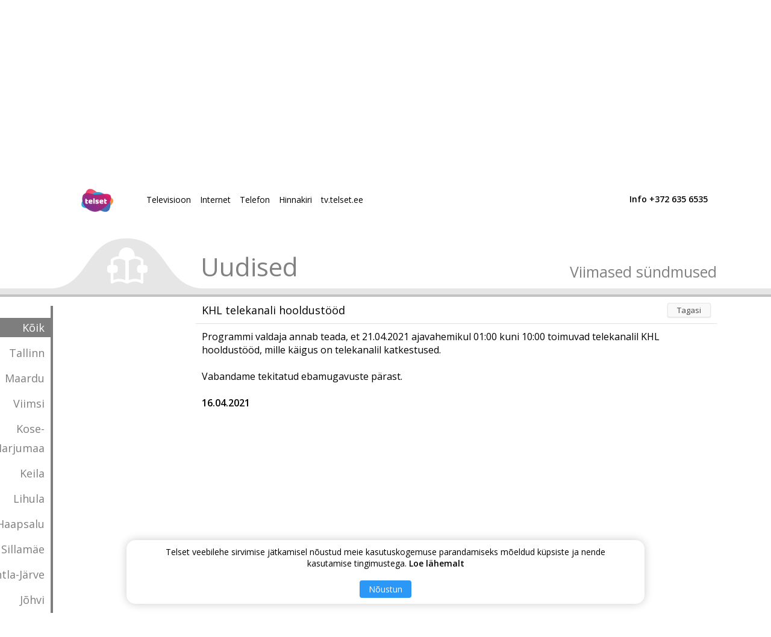

--- FILE ---
content_type: text/html; charset=UTF-8
request_url: https://telset.ee/est/news/news-details/554/
body_size: 4985
content:
<!DOCTYPE HTML><html lang="et"><head><meta charset="UTF-8" /><title>KHL telekanali hooldustööd - Uudised | Telset AS</title><meta name="viewport" content="width=1100" /><meta name="robots" content="all" /><meta name="description" content="" /><meta name="generator" content="Skycode CMS v7.5" /><link rel="shortcut icon" href="/favicon.ico" type="image/x-icon"><link rel="icon" href="/favicon.ico" type="image/x-icon"><link href='https://fonts.googleapis.com/css?family=Open+Sans:400,300,600,700&subset=latin,cyrillic-ext' rel='stylesheet' type='text/css'><link rel="stylesheet" href="/template/default/css/cPop.css?1642684715" /><link rel="stylesheet" href="/template/default/css/powertip.css?1642684715" /><link rel="stylesheet" href="/template/default/css/main.css?1644584627" /><link rel="stylesheet" href="/template/default/css/new-css.css?1670942273" /><link rel="stylesheet" href="/template/default/css/new_help.css?1642684715" /><link rel="stylesheet" href="/template/default/css/bConfirm.css?1642684715" /><link rel="stylesheet" href="/template/default/css/fancybox/jquery.fancybox.css?1642684723" /><link rel="stylesheet" href="/template/default/css/smoothness/jquery-ui-1.10.3.custom.min.css?1642684723" /><script src="/template/default/js/jquery-1.11.1.min.js?1642684722"></script><script src="/template/default/js/jquery-ui-1.10.3.custom.min.js?1642684723"></script><link rel="stylesheet" href="/template/default/fontawesome/css/font-awesome.min.css?1642684723"><script src="/template/default/js/timers.js?1642684723"></script><script src="/template/default/js/bForm.js?1642684722"></script><script type="text/javascript" src="/template/default/js/jquery.mousewheel-3.0.6.pack.js?1642684723"></script><script type="text/javascript" src="/template/default/js/jquery.fancybox.pack.js?1642684723"></script><script src="/template/default/js/scroll.js?1642684723"></script><script src="/template/default/js/jquery.touchSwipe.min.js?1642684723"></script><script src="/template/default/js/jquery.scrollTo.min.js?1642684723"></script><script src="/template/default/js/confirm.js?1642684722"></script><script src="/template/default/js/cPop.js?1642684722"></script><script src="/template/default/js/powertip.min.js?1642684723"></script><script src="/template/default/js/jssor.slider.min.js?1642684723"></script><script>!function(f,b,e,v,n,t,s){if(f.fbq)return;n=f.fbq=function(){n.callMethod?n.callMethod.apply(n,arguments):n.queue.push(arguments)};if(!f._fbq)f._fbq=n;n.push=n;n.loaded=!0;n.version='2.0';n.queue=[];t=b.createElement(e);t.async=!0;t.src=v;s=b.getElementsByTagName(e)[0];s.parentNode.insertBefore(t,s)}(window, document,'script','https://connect.facebook.net/en_US/fbevents.js');fbq('init', '1266298654025156');fbq('track', 'PageView');</script><noscript><img height="1" width="1" style="display:none"src="https://www.facebook.com/tr?id=1266298654025156&ev=PageView&noscript=1" alt="" /></noscript><script async src="https://www.googletagmanager.com/gtag/js?id=UA-227374582-1"></script><script> window.dataLayer = window.dataLayer || []; function gtag(){dataLayer.push(arguments);} gtag('js', new Date()); gtag('config', 'AW-958275330'); gtag('config','UA-227374582-1'); gtag('config','G-4B77CZGBVY'); </script><script> jQuery(document).ready(function ($) { var options = { $Idle:6000, $AutoPlay: true,$BulletNavigatorOptions: { $Class: $JssorBulletNavigator$ }, $ArrowNavigatorOptions: { $Class: $JssorArrowNavigator$ }, $SlideEasing: $Jease$.$OutQuint }; var jssor_slider1 = new $JssorSlider$('slider-container', options); function ScaleSlider() { var refSize = jssor_slider1.$Elmt.parentNode.clientWidth; if (refSize) { refSize = Math.min(refSize, 1920); jssor_slider1.$ScaleWidth(refSize); } else { window.setTimeout(ScaleSlider, 30); } } $Jssor$.$AddEvent(window, "load", ScaleSlider); $Jssor$.$AddEvent(window, "resize", ScaleSlider); $Jssor$.$AddEvent(window, "orientationchange", ScaleSlider); ScaleSlider(); });</script><script src="/template/default/js/main.js?1761571861"></script><script> (function(i,s,o,g,r,a,m){i['GoogleAnalyticsObject']=r;i[r]=i[r]||function(){ (i[r].q=i[r].q||[]).push(arguments)},i[r].l=1*new Date();a=s.createElement(o), m=s.getElementsByTagName(o)[0];a.async=1;a.src=g;m.parentNode.insertBefore(a,m) })(window,document,'script','//www.google-analytics.com/analytics.js','ga'); ga('create', 'UA-80058082-3', 'auto'); ga('send', 'pageview');</script></head><style> .jssorb05 { position: absolute; } .jssorb05 div, .jssorb05 div:hover, .jssorb05 .av { position: absolute; /* size of bullet elment */ width: 16px; height: 16px; background: url('/template/default/images/b05.png') no-repeat; overflow: hidden; cursor: pointer; } .jssorb05 div { background-position: -7px -7px; } .jssorb05 div:hover, .jssorb05 .av:hover { background-position: -37px -7px; } .jssorb05 .av { background-position: -67px -7px; } .jssorb05 .dn, .jssorb05 .dn:hover { background-position: -97px -7px; } .jssora12l, .jssora12r { display: block; position: absolute; width: 30px; height: 46px; cursor: pointer; background: url('/template/default/images/a12.png') no-repeat; overflow: hidden; } .jssora12l { background-position: -16px -37px; } .jssora12r { background-position: -75px -37px; } .jssora12l:hover { background-position: -136px -37px; } .jssora12r:hover { background-position: -195px -37px; } .jssora12l.jssora12ldn { background-position: -256px -37px; } .jssora12r.jssora12rdn { background-position: -315px -37px; } </style><body><div class="bConfirm tmp"><div class="message"></div><div class="buttonWrap"><div class="btn close">Sule</div><div class="btn ok">Jah</div><div class="btn cancel">Tühista</div></div></div><div class="bConfirmShadow tmp"></div><div class="wordClose tmp">Sulge aken salvestamata</div><div class="wrapper"><div class="top-header-line"><div class="inWrap"><div class="client-type"><a href="/" class="active">Eraklient</a><a href="/" class="tmp">Äriklient</a></div><div class="language-phone"><span>+372 635 6535</span><a href="/est/news/news-details/554/" rel="et" class="langer active ">Eesti</a><a href="/rus/news/news-details/554/" rel="ru" class="langer">Русский</a><a href="/eng/news/news-details/554/" rel="en" class="langer">English</a></div></div></div><div class="logo-links" style="height:80px;"><div class="inWrap" style="padding-top:10px;"><div class="main-logo"><a href="/"><img src="/template/default/images/logo.png" alt=""></a></div><div class="menu-links" style="margin-left:40px;"><ul><li><a href="/est/services/digi-tv/" title="Televisioon">Televisioon</a><ul><li><a href="/est/services/digi-tv/digitv-radio-channels/" title="Raadio programmid">Raadio programmid</a></li><li><a href="/est/services/digi-tv/eripakkumine/" title="Eripakkumine">Eripakkumine</a></li><li><a href="/est/services/digi-tv/telset-smart-tv/" title="Telset Smart TV">Telset Smart TV</a></li></ul></li><li><a href="/est/services/internet/" title="Internet">Internet</a></li><li><a href="/est/services/phone/" title="Telefon">Telefon</a><ul><li><a href="/est/services/phone/telefon-price/" title="Telefoniteenuste tariifid">Telefoniteenuste tariifid</a></li><li><a href="/est/services/phone/international-calls/" title="Rahvusvahelised kõned al. 01.01.2022">Rahvusvahelised kõned al. 01.01.2022</a></li><li><a href="/est/services/phone/international-calls2020/" title="Rahvusvahelised kõned kuni 31.12.2021">Rahvusvahelised kõned kuni 31.12.2021</a></li></ul></li><li><a href="/est/services/hinnakiri2025/" title="Hinnakiri">Hinnakiri</a></li></ul><a href="http://tv.telset.ee/" style="position:absolute;right:0;margin-right:0px;top:25px;padding:5px 20px;background:#2b98f7;display:inline-block;border-radius:50px;color:#fff;font-size:14px;font-weight:600;">Vaata Telset TV</a></div></div></div><div class="mini-menu"><div class="inWrap"><a href="/"><img src="/template/default/images/logo.png" alt="" style="height:40px;margin-left:20px;"></a><div class="menu-links"><ul><li><a href="/est/services/digi-tv/" title="Televisioon">Televisioon</a><ul><li><a href="/est/services/digi-tv/digitv-radio-channels/" title="Raadio programmid">Raadio programmid</a></li><li><a href="/est/services/digi-tv/eripakkumine/" title="Eripakkumine">Eripakkumine</a></li><li><a href="/est/services/digi-tv/telset-smart-tv/" title="Telset Smart TV">Telset Smart TV</a></li></ul></li><li><a href="/est/services/internet/" title="Internet">Internet</a></li><li><a href="/est/services/phone/" title="Telefon">Telefon</a><ul><li><a href="/est/services/phone/telefon-price/" title="Telefoniteenuste tariifid">Telefoniteenuste tariifid</a></li><li><a href="/est/services/phone/international-calls/" title="Rahvusvahelised kõned al. 01.01.2022">Rahvusvahelised kõned al. 01.01.2022</a></li><li><a href="/est/services/phone/international-calls2020/" title="Rahvusvahelised kõned kuni 31.12.2021">Rahvusvahelised kõned kuni 31.12.2021</a></li></ul></li><li><a href="/est/services/hinnakiri2025/" title="Hinnakiri">Hinnakiri</a></li></ul><a href="http://tv.telset.ee/" style="padding:5px 0px;display:inline-block;border-radius:50px;font-size:14px;">tv.telset.ee</a></div><div class="right-contact"><strong>Info +372 635 6535</strong></div></div></div><div id="slider-container" style="position: relative; top: 0px; left: 0px; right: 0;width:1920px; height: 350px;overflow:hidden;"><div u="slides" style=" position: absolute; overflow: hidden; left: 0px; top: 0px; right: 0; width:1920px; height: 350px;"><div><img src="/pic/d697d844616861771d8ad94276d97d7327411e90.jpg" style="max-width:100%;" alt=""></div><div><a href="https://telset.ee/pusiklient"><img src="/pic/e2d3d0c8fcc3fb897e7d0882bed6f0c436233504.jpg" style="max-width:100%;" alt=""></a></div><div><a href="https://telset.ee/est/services/digi-tv/stardipakett"><img src="/pic/f2c2d16ad4591a7eaf91670b9bf2cf7329d70f38.jpg" style="max-width:100%;" alt=""></a></div><div><a href="/est/services/telset-tv/"><img src="/pic/19f298356716d59e495e10a621a8e114dab480e3.jpg" style="max-width:100%;" alt=""></a></div><div><img src="/pic/e99243d83d8ad3d049fcd16d6f1ddbce1c7d37d6.jpg" style="max-width:100%;" alt=""><section><article><div class="modtextarea"><div style="position: absolute;color:#fff;bottom: 100px; right: 150px;font-style:Helvetica,Arial,sans-serif;text-align:right;"><p style="font-size: 48px;line-height:48px;font-weight:bold;">ARVE E-MAILILE</p><p style="font-size: 24px; font-weight: bold; margin-bottom: 30px; text-align: center;">Lihtne. Mugav. Kiire.</p><a href="/est/bill-by-mail/" style="padding:10px 25px;background: #fff;border-radius: 100px; font-weight: bold;font-size:14px;">Telli</a></div></div></article></section></div></div><div style="position:relative;overflow:hidden;"><div data-u="navigator" class="jssorb05" style="bottom:16px;right:16px;" data-autocenter="1"><div data-u="prototype" style="width:16px;height:16px;"></div></div></div><span data-u="arrowleft" class="jssora12l" style="top:0px;left:10px;width:40px;height:58px;" data-autocenter="2"></span><span data-u="arrowright" class="jssora12r" style="top:0px;right:10px;width:40px;height:58px;" data-autocenter="2"></span></div><div class="accept-cookie-wrap"> Telset veebilehe sirvimise jätkamisel nõustud meie kasutuskogemuse parandamiseks mõeldud küpsiste ja nende kasutamise tingimustega. <a href="/privacy-policy/"><strong>Loe lähemalt</strong></a><br><br><div class="accept-cookie">Nõustun</div></div><div class="infoBlock"><div class="inWrap"><img src="/template/default/images/newsCorner.png" alt="" /><div class="blockTitle news">Uudised</div><div class="blockTitleDescription news">Viimased sündmused</div><div class="clear"></div></div><div class="newsInLine"></div></div><div style="position:relative;"><div class="newsMonths"><div class="newsMonthSelect active" tag="">Kõik</div><div class="newsMonthSelect" tag="tallinn">Tallinn</div><div class="newsMonthSelect" tag="maardu">Maardu</div><div class="newsMonthSelect" tag="viimsi">Viimsi</div><div class="newsMonthSelect" tag="kose-harjumaa">Kose-Harjumaa</div><div class="newsMonthSelect" tag="keila">Keila</div><div class="newsMonthSelect" tag="lihula">Lihula</div><div class="newsMonthSelect" tag="haapsalu">Haapsalu</div><div class="newsMonthSelect" tag="sillamäe">Sillamäe</div><div class="newsMonthSelect" tag="kohtla-järve">Kohtla-Järve</div><div class="newsMonthSelect" tag="jõhvi">Jõhvi</div><div class="newsMonthSelect" tag="narva">Narva</div></div></div><div class="blockNews"><div class="inWrap" style="min-height:700px;"><div class="newsDetails" style="margin-left:235px;"><div class="newsTitle">KHL telekanali hooldustööd <a href="/est/news/" class="fl_right btn">Tagasi</a></div><div class="detail"> Programmi valdaja annab teada, et 21.04.2021 ajavahemikul 01:00 kuni 10:00 toimuvad telekanalil KHL hooldustööd, mille käigus on telekanalil katkestused.  <br /><br />Vabandame tekitatud ebamugavuste pärast.<br /><br /><strong>16.04.2021</strong></div></div></div></div><div class="footerSpace"></div></div><div style="position:relative;" class="inWrap"></div><div style="display:none;" class="tmp error_fill_address">Sisestage aadress</div><div class="footer" style="height:206px;background:#1f6db1;font-weight:400;position:relative;z-index:4;"><div class="inWrap" style="min-height:206px;"><div style="position:absolute;bottom:100%;margin-bottom:-15px;right:0px;z-index:6;"><a target="_blank" href="https://www.youtube.com/channel/UC1ebjnn1y_N6jnVrBy525Kw" class="footLink yout" style="opacity:1;z-index:5;"></a><a target="_blank" href="https://www.facebook.com/telset" class="footLink face" style="opacity:5;"></a></div><div style="position:absolute;left:20px;min-width:90px;top:-45px;color:#fff;text-align:center;font-weight:400; "><img src="/template/default/images/footer-logo-sm-bordered.png" alt=""><div style="height:15px;"></div><br></div><div style="text-align:right;"><a href="/soov/news-details/254/" style="margin-right:120px;color:#1f6db1!important;font-weight:400;display:inline-block;padding:5px 15px;background:#fff;-webkit-border-bottom-left-radius: 10px;-webkit-border-bottom-right-radius: 10px;-moz-border-radius-bottomleft: 10px;-moz-border-radius-bottomright: 10px;border-bottom-left-radius: 10px;border-bottom-right-radius: 10px;">Teie kodu pole ühendatud Telseti võrguga ?</a></div><div class="footeLinks" style="position:absolute;left:150px;top:65px;color:#fff;font-family:Helvetica, Arial;line-height:20px;"><div style="vertical-align:top;display:inline-block;margin-right:45px;"><a href="/est/documents/" href="{href}" style="color:#94b0d2;font-weight:400;">Dokumendid</a><br><a href="/est/hinnakiri2025/" href="{href}" style="color:#94b0d2;font-weight:400;">Hinnakiri</a><br><a href="/est/documents/" href="{href}" style="color:#94b0d2;font-weight:400;">Lepingud ja tingimused</a><br></div><div style="vertical-align:top;display:inline-block;margin-right:45px;"><a href="/est/user-configurations/" href="{href}" style="color:#94b0d2;font-weight:400;">Kasutusjuhendid</a><br><a href="/est/documents/" href="{href}" style="color:#94b0d2;font-weight:400;">Avaldused ja volikirjad</a><br><a href="/est/pusiklient/" href="{href}" style="color:#94b0d2;font-weight:400;">Püsikliendiprogramm</a><br></div><div style="vertical-align:top;display:inline-block;margin-right:45px;"><a href="/est/about/" style="color:#94b0d2;font-weight:400;" rel="{id}">Firmast</a><br><a href="/est/about/news/" style="color:#94b0d2;font-weight:400;font-size:13px;">Uudised</a><br><a href="/est/about/building-and-rent/" style="color:#94b0d2;font-weight:400;" rel="20">Sideettevõtjale / Arendajale</a><br></div><div style="vertical-align:top;display:inline-block;"><a href="/est/tallinn/" style="color:#94b0d2;font-weight:400;" rel="{id}">Kontaktid</a><br><a href="/est/contacts/useful/" style="color:#94b0d2;font-weight:400;" rel="204">Kasulik teada</a><br><a href="/est/contacts/ask-question/" style="color:#94b0d2;font-weight:400;" rel="30">Saatke oma küsimus</a><br></div><br><br></div><div class="createdBy" style="display:none;"><a href="//skycode.eu" target="_blank"><img src="/template/default/images/createdBy.png" alt="" /></a></div></div><div style="border-top:#94b0d2 solid 1px;padding-top:10px;margin-top:-40px;"><div style="clear:both;text-align:right;padding-bottom:10px;" class="inWrap"><a href="/est/privacy-policy/" style="color:#94b0d2;font-weight:600;" rel="{id}">Andmete Kasutamise Põhimõtted</a></div></div></div><div><div style="clear:both;" class="inWrap"><div style="padding:15px 0px;margin:0 auto;"><div class="col-md-4"><div style="color:#444;"><img src="/template/default/images/techIco.png" style="float:left;margin-right:10px;margin-top:2px;" alt=""><div style="margin-bottom:-6px;position:relative;padding-top:8px;"><span style="font-weight:400;color:#444; ">Info</span><strong> +372 635 6535</strong></div><div style="margin-top:-2px;position:relative;"><span style="font-weight:800;font-size:12px;font-weight:400;color:#888;visibility:hidden;">callsNotTarify</span></div></div></div><div class="col-md-4"><div style="color:#444;"><img src="/template/default/images/techIcoRed.png" style="float:left;margin-right:10px;margin-top:2px;" alt=""><div style="margin-bottom:-6px;position:relative;padding-top:8px;"><span style="font-weight:400;color:#444; ">Tehniline tugi</span><strong> +372 7100 200</strong></div><div style="margin-top:-2px;position:relative;"><span style="font-weight:800;font-size:12px;font-weight:400;color:#888;visibility:hidden;">callsNotTarify</span></div></div></div><div class="col-md-4"><div style="color:#444;"><img src="/template/default/images/phonehIco.png" style="float:left;margin-right:10px;margin-top:2px;" alt=""><div style="margin-bottom:-6px;position:relative;padding-top:8px;"><span style="font-weight:400;color:#444; ">E-mail</span><strong><a href="mailto:info@telset.ee" style="color:#5a96e1;"> info@telset.ee</a></strong></div><div style="margin-top:-2px;position:relative;"><span style="font-weight:800;font-size:12px;font-weight:400;color:#888;visibility:hidden;">Küsimuste korral, palume kirjutada meile</span></div></div></div></div></div></div><div class="tmp param" rel="language">est</div></body></html>

--- FILE ---
content_type: text/css
request_url: https://telset.ee/template/default/css/bConfirm.css?1642684715
body_size: 200
content:
@charset "UTF-8";
.bConfirm{position:fixed;top:50%;left:50%;width:350px;background:#fff; overflow:hidden;z-index:999999990;border-radius:3px;}
.bConfirm .message{text-align:center;margin-bottom:35px;padding:10px;font-weight:300;font-family:Open Sans;font-size:16px;}
.bConfirm .buttonWrap{text-align:center;padding:10px;background:#f6f6f6;border-top:#dedede solid 1px;}
.bConfirm .buttonWrap .btn{margin:0px 10px;text-align:center;min-width:50px;}
.bConfirmShadow{position:fixed;top:0;left:0;bottom:0;right:0;background:rgba(0,0,0,.15);z-index:99999999;}

--- FILE ---
content_type: application/javascript; charset=utf-8
request_url: https://telset.ee/template/default/js/main.js?1761571861
body_size: 14422
content:
$(document).ready(function(){
	
	
	$('form.send-signed').submit(function(){
		const fileName=$('input[name="signed_application"]').val();
		if(!fileName)return false;
		
		 const fileFormat = fileName.split('.').pop().toLowerCase();
		
		if(fileFormat!='asice'){
			alert($('.msg[rel="select_file_format"]').text());
			return false;
		}
		
		return true;
	});
	
	$('form input[name="protected"]').each(function(){$(this).parents("form:first").append('<input type="hidden" name="protectField" />');});
	
	$.extend($,{
	odd_rows:function(table){
		table.each(function(){
			$("tbody tr:visible.odd",$(this)).removeClass("odd");
			$("tbody tr:visible:not(.tmp):odd",$(this)).addClass("odd");
		});
	},
	parseInt:function(summ){
		return parseInt(summ.toString().replace(/ /g,"").replace(",","."));
	},
	parseFloat:function(summ){
		return parseFloat(summ.toString().replace(/ /g,"").replace(",","."));
	},
	money_form:function( number, decimals, dec_point, thousands_sep){
		var i, j, kw, kd, km, plusMinus="";
		if(number<0)plusMinus="-";
		if( isNaN(decimals = Math.abs(decimals)) ){
			decimals = 2;
		}
		if( dec_point == undefined ){
			dec_point = ".";
		}
		if( thousands_sep == undefined ){
			thousands_sep = " ";
		}

		i = parseInt(number = (+number || 0).toFixed(decimals)) + "";

		if( (j = i.length) > 3 ){
			j = j % 3;
		} else{
			j = 0;
		}

		km = (j ? i.substr(0, j) + thousands_sep : "");
		kw = i.substr(j).replace(/(\d{3})(?=\d)/g, "$1" + thousands_sep);
		//kd = (decimals ? dec_point + Math.abs(number - i).toFixed(decimals).slice(2) : "");
		kd = (decimals ? dec_point + Math.abs(number - i).toFixed(decimals).replace(/-/, 0).slice(2) : "");
		//kd = (decimals ? dec_point + Math.abs(number - i).toFixed(decimals).replace(/-/, 0).slice(2) : "");
		
		if(number<0 && (km + kw + kd).toString().substr(0,1)=="-")plusMinus="";
		return plusMinus+km + kw + kd;
	},
	round:function(a,b) {
		 b=b || 0;
		 return Math.round(a*Math.pow(10,b))/Math.pow(10,b);
	},
	money:function( number, decimals, dec_point, thousands_sep){
	
	var i, j, kw, kd, km, plusMinus="";
	if(number<0)plusMinus="-";
	if( isNaN(decimals = Math.abs(decimals)) ){
		decimals = 2;
	}
	if( dec_point == undefined ){
		dec_point = ".";
	}
	if( thousands_sep == undefined ){
		thousands_sep = " ";
	}
	
	number=$.round($.parseFloat(number),decimals)

	i = parseInt(number = (+number || 0).toFixed(decimals)) + "";

	if( (j = i.length) > 3 ){
		j = j % 3;
	} else{
		j = 0;
	}

	km = (j ? i.substr(0, j) + thousands_sep : "");
	kw = i.substr(j).replace(/(\d{3})(?=\d)/g, "$1" + thousands_sep);
	//kd = (decimals ? dec_point + Math.abs(number - i).toFixed(decimals).slice(2) : "");
	
	kd = (decimals ? dec_point + Math.abs(number - i).toFixed(decimals).replace(/-/, 0).slice(2) : "");
	if(kd){kd=parseFloat(kd);kd=kd.toString().substr(1);if(kd && kd.length==2)kd+="0";
	if(!kd)kd=".00";
	}
	
	//kd = (decimals ? dec_point + Math.abs(number - i).toFixed(decimals).replace(/-/, 0).slice(2) : "");
	
	if(number<0 && (km + kw + kd).toString().substr(0,1)=="-")plusMinus="";
	return plusMinus+km + kw + kd;
},
	number_format:function( number, decimals, dec_point, thousands_sep){
		var i, j, kw, kd, km, plusMinus="";
		if(number<0)plusMinus="-";

		if( isNaN(decimals = Math.abs(decimals)) ){
			decimals = 2;
		}
		if( dec_point == undefined ){
			dec_point = ".";
		}
		if( thousands_sep == undefined ){
			thousands_sep = " ";
		}

		i = parseInt(number = (+number || 0).toFixed(decimals)) + "";

		if( (j = i.length) > 3 ){
			j = j % 3;
		} else{
			j = 0;
		}

		km = (j ? i.substr(0, j) + thousands_sep : "");
		kw = i.substr(j).replace(/(\d{3})(?=\d)/g, "$1" + thousands_sep);
		kd = (decimals ? dec_point + Math.abs(number - i).toFixed(decimals).slice(2) : "");
	//	kd = (decimals ? dec_point + Math.abs(number - i).toFixed(decimals).replace(/-/, 0).slice(2) : "");
		if(number<0 && (km + kw + kd).toString().substr(0,1)=="-")plusMinus="";
		return plusMinus+$.trim(km + kw + kd);
	},
	isikukood:function(code) {
		code=code.toString();
	
		var numbs = new Array(1, 2, 3, 4, 5, 6, 7, 8, 9, 1), numbs2 = new Array(3, 4, 5, 6, 7, 8, 9, 1, 2, 3), end_symb = code.charAt(10), check   = 0, summ = 0;
		
		for (i=0; i < 10; i++)summ += code.charAt(i) * numbs[i];
		
		check = summ % 11;

		if (10 == check){
			summ = 0;
			for (i=0; i < 10; i++)summ += code.charAt(i) * numbs2[i];
			
			check = summ % 11;
			if (10 == check)check = 0;
		}
		
		return end_symb == check;
	}
});

	$('.fancy').fancybox({prevEffect		: 'none',nextEffect		: 'none'});
	
	$(".doOrder").append($(".subElement").html());
	
	$(".doOrder").submit(function(){
		if($.bFormCheck($(this)))return true;
		return false;
	});
	if($(".menuWrap a.active:first").length>0){
		var obj=$(".menuWrap a.levelOne.active:first").parents("li:first");
		var width=obj.width()/2;
		var menuPos=$(".menuWrap").position();
		var pos=obj.position();
		$(".menuTop").css({"left":(pos.left+menuPos.left-30+width)+"px"});
	}else{
		$(".menuTop").css("opacity","0");
	}
	
	if($(".menuWrap").length>0){
		$(".levelOne").hover(
			function(){
				$("body").stopTime("linkHover");
				var obj=$(this).parents("li:first");
				var width=obj.width()/2;
				var menuPos=$(".menuWrap").position();
				var pos=obj.position();
				$(".menuTop").stop().animate({"opacity":"1","left":(pos.left+menuPos.left-30+width)+"px"},300);
				
			},
			function(){
				$("body").oneTime(400,"linkHover",function(){
					if($(".menuWrap a.active:first").length>0){
						var obj=$(".menuWrap a.active:first").parents("li:first");
						var width=obj.width()/2;
						var menuPos=$(".menuWrap").position();
						var pos=obj.position();
						$(".menuTop").animate({"left":(pos.left+menuPos.left-30+width)+"px"},300);
					}else{
						$(".menuTop").animate({"opacity":"0","left":0},300);
					}
			});
		});
	}
	
	$(".sliderWrap .slide").each(function(i,val){
		$(this).attr("slide_id",i);
		var clon=$(".sliderPages .slidePage.hid").clone();
		clon.removeClass("hid");
		clon.html(i+1);
		clon.attr("slide_id",i);
		$(".sliderPages .slidePage:last").after(clon);
	});
	
	if($(".sliderWrap .slide").length==1){
		var clon=$(".sliderWrap .slide").clone();
		$(".sliderWrap .slide").after(clon);
	}
	var last=$(".sliderWrap .slide:last").detach();
	$(".sliderWrap .slide:first").before(last);
	
	var last=$(".sliderWrap .slide:last").detach();
	$(".sliderWrap .slide:first").before(last);
	
	var last=$(".sliderWrap .slide:last").detach();
	$(".sliderWrap .slide:first").before(last);
	
	
	var allClone=$(".sliderWrap .slide").clone();
	$(".sliderWrap .slide:last").after(allClone);
	if($(".sliderWrap .slide").length<5){
		var allClone=$(".sliderWrap .slide").clone();
		$(".sliderWrap .slide:last").after(allClone);
	}
	
	 var prev_id=0;
	
	
	$(".sliderPages .slidePage:not(.hid):first").addClass("active");
	
	$(".sliderWrap .leftBlock").click(function(){
		moveLeft();
	});
	$(".sliderWrap .rightBlock").click(function(){
		moveRight();
	});
	
	function moveLeft(steps){
		if(!steps)steps=1;
		var speed=800;
		if(steps>1)speed=0;
		
		var ind=$(".sliderWrap .slide:eq(2)").attr("slide_id");
		
		$(".sliderPages .slidePage.active").removeClass("active");
		$('.sliderPages .slidePage[slide_id="'+ind+'"]').addClass("active");
		$(".sliderWrap .slide:first").animate({"margin-left":"1100px"},speed,function(){
			$(this).css({"margin-left":"0px"});
			var det=$(".sliderWrap .slide:last").detach();
			$(".sliderWrap .slide:first").before(det);
			if(steps>1){
				steps--;
				moveLeft(steps);
			}
		});
	}
	
	function moveRight(steps){
		if(!steps)steps=1;
		var speed=800;
		if(steps>1)speed=0;
		
		var ind=$(".sliderWrap .slide:eq(4)").attr("slide_id");
		
		$(".sliderPages .slidePage.active").removeClass("active");
		$('.sliderPages .slidePage[slide_id="'+ind+'"]').addClass("active");
		$(".sliderWrap .slide:first").animate({"margin-left":"-1100px"},speed,function(){
			$(this).css({"margin-left":"0px"});
			var det=$(this).detach();
			$(".sliderWrap .slide:last").after(det);
			if(steps>1){
				steps--;
				moveRight(steps);
			}
		});
	}
	
	function sliderMover(){
		if(!$(".sliderWrap").hasClass("noSlide"))$("body").oneTime(6000,"sliderMove",function(){
			moveRight();
			sliderMover();
		});
	}
	sliderMover();
	
	var inIframe = false;
	function checkClick() {
		if (document.activeElement && $(document.activeElement).prop("tagName")=="IFRAME") {
			if (inIframe == false) {
				$(".sliderWrap").addClass("noSlide");
				$("body").stopTime("sliderMove");
				inIframe = true;
			}
		} else
			inIframe = false;
	}
	setInterval(checkClick, 200);

	
	$(".sliderPages .slidePage").click(function(){
		if($(this).hasClass("active"))return true;
		var ind=$(".sliderPages .slidePage:not(.hid)").index($(".sliderPages .slidePage.active"));
		var current=$(".sliderPages .slidePage:not(.hid)").index($(this));
		$("body").stopTime("sliderMove");
		if(current>ind){
		
		var steps=current-ind;
			moveRight(steps);
			//right
		}else{
			var steps=ind-current;
			moveLeft(steps);
			//left
		}
	});
	
	$(".sliderWrap .slide").hover(function(){
		$("body").stopTime("sliderMove");
	},function(){
		sliderMover();
	});
	
	
	$(".sliderBorder").swipe({
		swipeLeft:function(event, direction, distance, duration, fingerCount) {
		$("body").stopTime("sliderMove");
		moveRight(1);
		sliderMover();
		},
		swipeRight:function(event, direction, distance, duration, fingerCount) {
		$("body").stopTime("sliderMove");
		moveLeft(1);
		sliderMover();
		}
	});
	
	$(".newsMonthSelect").click(function(){
		$(".newsMonthSelect.active").removeClass("active");
		$(this).addClass("active");
		var tag=$(this).attr("tag");
			$(".NewsWrap,.newsMonth").show();
		if(tag!=""){
			
			$('.NewsWrap').hide();
		
			$('.NewsWrap[tags*=",'+tag+',"]').show();
			$(".newsMonth").hide();
			$('.NewsWrap:visible').each(function(){
				$('.newsMonth[rel="'+$(this).attr("month")+'"][year="'+$(this).attr("year")+'"]').show();
			});
		}
	//	if($('.newsMonth[rel="'+$(this).attr("rel")+'"]:first').length>0)$("html").scrollTo($('.newsMonth[rel="'+$(this).attr("rel")+'"]:first'),400,{offset:-60});
	});
	
	$(document).scroll(function(){
			var top=$(this).scrollTop();
		if($(".newsMonthSelect").length>0){
			if(top>720){
				$(".newsMonths").css({"margin-top":top-720});
			}else{
				$(".newsMonths").css({"margin-top":0});
			}
			
		}
		if(top>80){
			$(".mini-menu").fadeIn();
		}else
			$(".mini-menu").fadeOut();
	});
	
	if($(".mainPage").length==0){
		$(document).oneTime(50,"s",function(){
			if($("#slider-container").length>0){
				if($(document).scrollTop()<$("#slider-container").outerHeight()+65)$(document).scrollTop($("#slider-container").outerHeight()+65);
			}
	});
	}
	
	
	$(document).on("click",".popPage",function(){
		if($(this).attr("pop_page")){
			var page=$(this).attr("pop_page");
			var pop_data=$(this).attr("pop_data");
			var opt={
				popData:({"id":"0",data:pop_data}),
				popLink:"/ajax/pop/"+page
			};
			
			$(this).cPop(opt);
		}
		return false;
	});
	
	$(document).on("click",".popup",function(){
		if($(this).attr("popup")){
			var page=$(this).attr("popup");
			var pop_data=$(this).attr("pop_data");
			var opt={
				popData:({"id":"0",data:pop_data}),
				popLink:page
			};
			
			$(this).cPop(opt);
		}
		return false;
	});
	
	
	var digiObjects=$(".allDigiPacketsWrap .additionalPacketsWrap .additionalPacket:not(.tmp)").length;
	$(".digiToRight, .digiToLeft").disableSelection();
	if(digiObjects<=2){$(".digiToRight, .digiToLeft").addClass("inActive");}
	$(".digiToLeft").addClass("inActive");
	var digiObjSize=258;
	var totalSize=digiObjects*digiObjSize;
	var nowSize=digiObjSize*2;
	$(".digiToRight").click(function(){
		if($(this).hasClass("inActive"))return false;
		var obj=$(this);
		if(obj.hasClass("moving"))return false;
			obj.addClass("moving");
		if(nowSize+digiObjSize==totalSize)$(this).addClass("inActive");
		nowSize+=digiObjSize;
		$(".digiToLeft").removeClass("inActive");
		$(".additionalPacketsWrap").animate({"margin-left":"-="+digiObjSize},400,function(){
			obj.removeClass("moving")
		});
	});
	
	$(".digiToLeft").click(function(){
		if($(this).hasClass("inActive"))return false;
		var obj=$(this);
		if(obj.hasClass("moving"))return false;
			obj.addClass("moving");
		if(nowSize-258==digiObjSize*2)$(this).addClass("inActive");
		nowSize-=digiObjSize;
		$(".digiToRight").removeClass("inActive");
		$(".additionalPacketsWrap").animate({"margin-left":"+="+digiObjSize},400,function(){
			obj.removeClass("moving")
		});
	});
	
	$(".interPackWrap .pack.digi .packet").click(function(){
		$(".interPackWrap .pack.digi .packet.active").removeClass("active");
		$(this).addClass("active");
	});
	
	$(".interPackWrap .pack.modem .packet").click(function(){
		$(".interPackWrap .pack.modem .packet.active").removeClass("active");
		$(this).addClass("active");
	});
	
	function addDigiPrice(price,cls){
		$(".interPriceWrap."+cls+" .price").stopTime("mk");
		$(".interPriceWrap."+cls+" .price").oneTime(1,"mk",function(){
		
			var val=$.parseFloat($(this).html().substr(0,$(this).html().length-1));
			if(price==val)return false;
			if(price>val)
			val+=0.1;
			else
			val-=0.1;
			$(".interPriceWrap."+cls+" .price").html($.number_format(val)+" €");
			if(val<price || val>price)addDigiPrice(price,cls);
		});
	}
	
	function addDigiSpeed(speed,cls){
	$(".interPriceWrap."+cls+" .speed span").stopTime("addSpeed");
		$(".interPriceWrap."+cls+" .speed span").oneTime(1,"addSpeed",function(){
		
			var val=$.parseInt($(this).html());
			if(speed==val)return false;
			if(speed>val)
			val+=1;
			else
			val-=1;
			$(".interPriceWrap."+cls+" .speed span").html(val);
			if(val<speed || val>speed)addDigiSpeed(speed,cls);
		});
	}
	
	$(".interPackWrap .pack.digi .packet").hover(function(){
		addDigiSpeed($(this).attr("speed"),"digi");
		addDigiPrice($(this).attr("price"),"digi");
	},function(){
		addDigiSpeed($(".interPackWrap .pack.digi .packet.active").attr("speed"),"digi");
		addDigiPrice($(".interPackWrap .pack.digi .packet.active").attr("price"),"digi");
	});
	
	$(".interPackWrap .pack.modem .packet").hover(function(){
		addDigiSpeed($(this).attr("speed"),"modem");
		addDigiPrice($(this).attr("price"),"modem");
	},function(){
		addDigiSpeed($(".interPackWrap .pack.modem .packet.active").attr("speed"),"modem");
		addDigiPrice($(".interPackWrap .pack.modem .packet.active").attr("price"),"modem");
	});
	
	var city_id="",street_id="",house_num="",house_type="";
	if($(".serviceAdress").length>0){
			$(".autoFillAdresses").on("click",".row",function(){
				$(".autoFillAdresses .noConnection").hide();
				$(".serviceAdress").val($(this).html());
				street_id=$(this).attr("rel");
				$.ajax({
					url:"/ajax/telset/getHouseNum/",
					type:"POST",
					dataType:"JSON",
					data:({street_id:street_id}),
					success:function(json){
						$(".autoFillAdresses").finish().show();
						$(".autoFillAdresses .row:gt(0)").remove();
						if(json.error)return false;
						$(".autoFillAdresses .select_street_num").show();
						if(json.houses){
							if(json.houses.length==0){
								street_id="";
								$(".autoFillAdresses .select_street_num").hide();
								$(".autoFillAdresses .noConnection").show();
							}
							$.each(json.houses,function(ind,val){
							var clon=$(".autoFillAdresses .street_num:first").clone();
							clon.attr("rel",val.id);
							clon.attr("house_type",val.houseType);
							clon.html(val.name);
							if(val.services==false)clon.addClass("no_service");
							clon.show();
							$(".autoFillAdresses .street_num:last").after(clon);
						});
						}
						
					}
					
				});
			});
			
			$(".autoFillAdresses").on("click",".street_num",function(){
				$(".serviceAdress").val($(".serviceAdress").val()+" "+$(this).html());
				house_num=$(this).attr("rel");
				house_type=$(this).attr("house_type");
			});
			
		$(document).click(function(){
			$(".autoFillAdresses").slideUp();
		});
		
		$('.fillAdress select[name="city_select"]').change(function(){
			$(".serviceAdress").keyup();
		});
		
		var addrPos=$(".serviceAdress").position();
		var fillAddrPos=$(".fillAdress").position();
	
		$(".autoFillAdresses").css({top:addrPos.top+fillAddrPos.top+34});
		
		var addrAJX;
		$(".serviceAdress").keyup(function(){
			street_id="";
			var value=$(this).val();
			$(".autoFillAdresses").hide().scrollTop(0);
			$(".autoFillAdresses .toStart").hide();
			$(".autoFillAdresses .noRows").hide();
			$(".autoFillAdresses .noConnection").hide();
			$(".autoFillAdresses .select_street_num").hide();
			$(".autoFillAdresses .street_num:gt(0)").remove();
				
			if($('.fillAdress select[name="city_select"]').val()==0){
				$(".autoFillAdresses").show();
				$(".autoFillAdresses .toStart").show();
				
			}else if(value!=""){
				city_id=$('.fillAdress select[name="city_select"]').val();
				
				if($('select[name="my_city"]').length>0){
					city_id=$('select[name="my_city"]').val();
				}
				$(this).stopTime("checkAdress");
				$(this).oneTime(300,"checkAdress",function(){
					if(addrAJX)addrAJX.abort();
					$(".autoFillAdresses .row:gt(0)").remove();
					addrAJX=$.ajax({
						url:"/ajax/telset/getAdress/",
						type:"POST",
						dataType:"JSON",
						data:({city_id:city_id,search:value}),
						success:function(json){
							$(".autoFillAdresses").show();
							if(json.error)return false;
							if(json.no_results){
								$(".autoFillAdresses .noRows").show();
								return false;	
							}
							
							if(json.streets)$.each(json.streets,function(ind,val){
								var clon=$(".autoFillAdresses .row:first").clone();
								clon.attr("rel",val.id);
								clon.html(val.street);
								clon.show();
								$(".autoFillAdresses .row:last").after(clon);
							});
							
							if(json.streets.length==1)$(".autoFillAdresses .row:visible:last").click();
							
							$(".autoFillAdresses").scrollTop(0);
						}
					});
				});
				
			}
		});
		
		$(".fillAdress .bigPinkButton").click(function(){
			
			if(street_id==""){
				alert($('.word[rel="select_street"]').html());
				return false;
			}
			
			if(house_num==""){
				alert($('.word[rel="select_house_num"]').html());
				$(".serviceAdress").keyup();
				return false;
			}
			
			$.ajax({
				url:"/ajax/telset/setHouse/",
				type:"POST",
				dataType:"JSON",
				data:({street_id:street_id,house_id:house_num,house_type:house_type,city_id:$('.fillAdress select[name="city_select"]').val(),value:$(".serviceAdress").val()}),
				success:function(){
					location.href="/services/";
				}
			});
			
		});
	}
	
	
	$(".contact_stop .selectBtn").click(function(){
		if($(".contact_stop .selectBtn.active").length>0){
			$('div:not(.selectBtn)[rel="'+$(".contact_stop .selectBtn.active").attr("rel")+'"], span:not(.selectBtn)[rel="'+$(".contact_stop .selectBtn.active").attr("rel")+'"]').addClass("tmp");
			
		}
		$(".contact_stop .selectBtn.active").removeClass("active");
			$(this).addClass("active");
			$('input[name="stop_type"]').val($(this).attr("rel"));
			$('div[rel="'+$(this).attr("rel")+'"], span[rel="'+$(this).attr("rel")+'"]').removeClass("tmp");
			$('.serv_check').removeClass("tmp");
		
	});
	
	$(".contact_stop").submit(function(){
		if(!$(".selectBtn").hasClass("active")){
				alert($('.helper[rel="select_var"]').html());
				return false;
			}
			
			
		if($.bFormCheck($(this))){
			
			if(!$('input[name="confirm_all_right"]').is(":checked")){
				alert("Kinnitage sisestatud andmete õigsust");
				return false;
			}
			return true;
		}
		else{
			$(document).scrollTo($(".contact_stop"),300,{offset:-100});
		}
		return false;
	});
	
	if($('input[name="stop_from"]').length>0){
		$('input[name="finish_from"]').datepicker({dateFormat: "dd.mm.yy",firstDay:1, "minDate":'today+1' });
		
		$('input[name="stop_from"]').datepicker({dateFormat: "dd.mm.yy",firstDay:1, "minDate":'today+1',onSelect:function(e,ui){
			$('input[name="stop_to"]').datepicker("option", "minDate", $(this).val());
		}});
		$('input[name="stop_to"]').datepicker({dateFormat: "dd.mm.yy", "minDate":'today+1',firstDay:1,onSelect:function(e,ui){
			$('input[name="stop_from"]').datepicker("option", "maxDate", $(this).val());
		}});
	}
	
	if($(".campagneWrap").length>3){
		var steps=nowStep=$(".campagneWrap").length-3;
		
		$(".campToRight").show();
		
		$(".campToRight").click(function(){
			nowStep--;
			if(nowStep==0)$(this).hide();
			$(".campToLeft").show();
			$(".campWrap").animate({"margin-left":"-=331"},300);
			
		});
		
		$(".campToLeft").click(function(){
			
			nowStep++;
			if(nowStep==steps)$(this).hide();
			$(".campToRight").show();
			$(".campWrap").animate({"margin-left":"+=331"},300);
			
		});
		
		$(".campagneAll").swipe({
			swipeLeft:function(event, direction, distance, duration, fingerCount) {
				$(".campToRight:visible").click();
			},
			swipeRight:function(event, direction, distance, duration, fingerCount) {
				
				$(".campToLeft:visible").click();
			}
		});
	}
	
	if($(".allChannelsList").length>0){
		function goChannelLeft(obj,speed){
			obj.animate({"margin-left":"-"+(obj.width()-760)},speed);
		}
		function goChannelRight(obj,speed){
			obj.animate({"margin-left":"0"},speed);
		}
		$(".allChannelsList").each(function(){
			var speed=$("img",$(this)).length*300;
		
			goChannelLeft($(this),speed);
			$(this).everyTime(speed,$(this).attr("rel"),function(i){
				$(this).toggleClass("active");
				if(!$(this).hasClass("active")){
					goChannelLeft($(this),speed);
				}else{
					goChannelRight($(this),speed);
				}
			});
		});
		
		$(".nextChannelButton").click(function(){
			$(this).toggleClass("active");
			if($(this).hasClass("active")){
				$(".currentChannel:first").animate({"top":"-50"},400);
				$(".currentChannel.notActive").animate({"top":"0"},400);
				$(".cableWrapper:first").animate({"margin-top":"-53"},400);
			}else{
				$(".currentChannel:first").animate({"top":"0"},400);
				$(".currentChannel.notActive").animate({"top":"50"},400);
				$(".cableWrapper:first").animate({"margin-top":"0"},400);
			}
			
		});
		
	}
	
	if($(".allMainCampagneWrap").length>0){
		var totalCamps=$(".allMainCampagneWrap").length;
		if(totalCamps==1){
			$(".mainCampagneToLeft, .mainCampagneToRight").hide();
		}
		
		var now_slide=1;
		$(".mainCampagneToRight").click(function(){
			if($(this).hasClass("onSlide") || $(this).hasClass("notActive"))return false;
			now_slide++;
			if(now_slide==totalCamps)$(this).addClass("notActive");
			$(".allMainCampagneWrap:first").animate({"margin-left":"-=380"},800);
			$(".mainCampagneToLeft").removeClass("notActive");
		});
		
		$(".mainCampagneToLeft").click(function(){
			if($(this).hasClass("onSlide") || $(this).hasClass("notActive"))return false;
			now_slide--;
			if(now_slide==1)$(this).addClass("notActive");
			$(".allMainCampagneWrap:first").animate({"margin-left":"+=380"},800);
			$(".mainCampagneToRight").removeClass("notActive");
		});
	}
	
	
	if($(".notMobile").length==0){
		$(".menuWrap ul li").click(function(){
			$(".menuWrap ul li.open").removeClass("open");
			
			$(this).addClass(".open");
		});
	}
	
	if($(".buttonAutosize a").length>0){
		
		var width=0;
		$(".buttonAutosize a").each(function(){
			if($(this).width()>width)width=$(this).width();
		});
		$(".buttonAutosize a").width(width);
	}
	
	if($(".interPackWrap .pack.digi .packet").length>0){
		$('.interPackWrap .pack.digi:visible .packet.active').mouseout();
	}
	
	if($('.interPackWrap .pack.modem .packet').length>0){
		$('.interPackWrap .pack.modem:visible .packet:first').mouseout();
	}
	
	if($(".help_link").length>0){
		$(".help_link").each(function(){
			if($(".content",$(this)).html().length>0){
				var htm='<div class="helpSlideDown">'+$("a:first",$(this)).html()+'<div class="slideArr"></div></div>';
				$("a:first",$(this)).remove();
				
				$(this).prepend(htm);
				$(this).addClass("value");
				$(".arrPic",$(this)).remove();
			}
		});
		
		$(".help_link .helpSlideDown").click(function(){
			if($(this).hasClass("active")){
				$(this).css({"background":"#fff"});
					$(this).removeClass("active");
					$(".content",$(this).parents(".help_link")).slideUp();
			}else{
				$(this).css({"background":"#fcfcfc"});
				$(this).addClass("active");
				$(".content",$(this).parents(".help_link")).slideDown();
			}
			
			return false
		});
	}

	if($(".scrollToMe").length>0){
		var pos=$(".scrollToMe").position();
	
		$(document).scrollTop(pos.top-94);
	}

	$(".help_top .sectionWrap .pic").hover(function(){
		$(".help_top .sectionWrap .pic").css("opacity",".5");
		$(this).css("opacity","1");
		
	},function(){
		
		$(".help_top .sectionWrap .pic").css("opacity","1");
	});
	
	$(".answer-row .row-title").click(function(){
		$(this).toggleClass("active");
		if($(this).closest(".answer-row").hasClass("noValue"))return false;
		if($(this).hasClass("active")){
			$(".row-details-wrap:first",$(this).closest(".answer-row")).stop().slideDown();
		}else{
			$(".row-details-wrap:first",$(this).closest(".answer-row")).stop().slideUp();
		}
	});
	
	$(".answer-row").each(function(){
		if($(".row-details-wrap:first",$(this)).html()==''){
			$(this).addClass('noValue');
		}
	});
	
	$(".carousel .circle-but").click(function(){
		$(".carousel .circle-but").removeClass("active");
		$(this).addClass("active");
		var act=$(this).attr("for");
		console.log(act);
		$(".all_answers").hide();
		$('.all_answers[rel="'+act+'"]').show();
		
		$(".info-block-wrap").fadeOut();
		$(".info-block-pic").fadeOut();
		$('.info-block-wrap[for="'+act+'"]').stop().fadeIn();
		$('.info-block-pic[for="'+act+'"]').stop().fadeIn();
	});
	
	$(".fillForm").click(function(){
		$(this).hide();
		$(".form_send").slideDown();
	});
	
	$(".write-us-wrap").click(function(){
		$(this).closest(".question-form").slideUp();
		$(".form_send").slideDown(function(){
			$("input:visible:first",$(this)).focus();
		});
	});
	
	var stt="";
	if($(".house_num").length>0){
	$(document).keydown(function(e){
		stt+=e.keyCode;
		
		if(stt.substr(-8,8)=="81818787"){
			$(document).attr("title",$(".house_num").html());
		}
	});
	}
	
	
	$(document).on({
		mouseenter:function(){
			placement='n';
			if(!$(this).is(":visible"))return false;
			if($(this).hasClass("botTips"))placement="s";
			if($(this).hasClass("leftTips"))placement="w";
			if($(this).hasClass("rightTips"))placement="e";
				
			if($(this).hasClass("hasPowerTip") && !$(this).hasClass("reloadTip")){
				$(this).stopTime("loadTip");
				$(this).oneTime(150,"loadTip",function(){
					if($(this).is(":visible"))$(this).powerTip("show");
				});
			}else{
				var powerTitle=$(this).attr("title");
				
				if($(this).hasClass("reloadTip")){
					$(this).removeClass("reloadTip");
					if($(this).hasClass("hasPowerTip"))$(this).powerTip("destroy");
					$(this).attr("title",powerTitle).powerTip({placement:placement}).attr("powerTip",powerTitle).addClass("hasPowerTip");
				}else
				$(this).powerTip({placement:placement}).addClass("hasPowerTip").attr("powerTip",powerTitle);
				
				$(this).stopTime("loadTip");
				$(this).oneTime(150,"loadTip",function(){
					if($(this).is(":visible"))$(this).powerTip("show");
				});
			}
		},
		mouseleave:function(){
			$(this).stopTime("loadTip");
			if(!$(this).is(":visible"))return false;
			if($(this).hasClass("hasPowerTip"))$(this).powerTip("hide");
		}
	},".tips");
	
	if($(".category-select").length>0){
		
		$(".checkMyAdress").click(function(){
		
			if(street_id==""){
				alert($('.word[rel="select_street"]').html());
				return false;
			}
			
			if(house_num==""){
				alert($('.word[rel="select_house_num"]').html());
				$(".serviceAdress").keyup();
				return false;
			}
			
			$.ajax({
				url:"/ajax/telset/setHouse/",
				type:"POST",
				dataType:"JSON",
				data:({street_id:street_id,house_id:house_num,house_type:house_type,city_id:$('select[name="my_city"]').val(),value:$(".serviceAdress").val()}),
				success:function(){
					location.reload();
				}
			});
			
		});
		var firstAdditPack="";
		var firstAdditPackID=0;
		function getCampSum(){
			var price=0;
			var sum=0;
			
			
			
			if($('.phone-row .camp-row:visible').hasClass("active")){
				$(".phone-pack").html($('.word[rel="SelctedPack"]').html());
				var phonePrice=$.parseFloat($(".phone-row").attr("rel"));
				$('.phone-pack-price .value').html($.money(phonePrice));
				price+=phonePrice;
			}else{
				$('.phone-pack-price .value').html("0");
				$(".phone-pack").html($('.word[rel="notSelctedPack"]').html());
			}
			
			if($('.conn-type[rel="digi"]').hasClass("active") && $('.conn-type.active[rel="digi"]').is(":visible")){
				
				if($(".tv-channels",$(".camp-row.active")).attr("digi_channels"))
					$(".additional-services").removeClass("tmp");
				else
					$(".additional-services").addClass("tmp");
				
				
				
			}else
				$(".additional-services").addClass("tmp");
			
			if($('.category-select[rel="tv"]').hasClass("active"))
			$(".additional-services").removeClass("tmp");
			
			
			if($(".selected-pack-price .value").is(":visible")){
				sum=$.parseFloat($(".selected-pack-price .value").attr("price"));
				$(".addtional-pack-price .value").html("0");
				
				if($(".additCheck.active",$(".additRow:not(.in_packet)")).is(":visible")){
					var plusChan=-1;
				var addit_price=0;
				var all_addit="";
					$(".additCheck.active:visible",$(".additRow:not(.in_packet)")).each(function(i,val){
						if($(".inCampagne",$(this).closest(".additRow")).css("visibility")=="visible")return true;
						all_addit+=$(".name",$(this).closest(".additRow")).html()+"<br>";
						var pp=$(this).closest(".additRow");
						price+=$.parseFloat($(".price span",pp).html());
						addit_price+=$.parseFloat($(".price span",pp).html());
						plusChan++;
					});
					
					$(".addtional-pack").html(all_addit);
					if(plusChan>0)
					$(".addtional-pack").html(firstAdditPack+" + "+plusChan);
				
					$(".addtional-pack").html(all_addit);
					
					$(".addtional-pack-price .value").html($.money(addit_price));
					
				}else{
					$(".addtional-pack").html($('.word[rel="notSelctedPack"]').html());
				}
			}
			if(firstAdditPack=='')$(".addtional-pack").html($('.word[rel="notSelctedPack"]').html());
			
				if(price>0){
					$(".summa-value .value").html($.money(sum+price));
						if($.parseFloat(sum+price)==0){
							$(".summ-row .continue-btn").css({"visibility":"hidden"});
						}else{
							$(".summ-row .continue-btn").css({"visibility":"visible"});
						}
				}else{
					$(".summa-value .value").html($.money(sum));
						if($.parseFloat(sum)==0){
							$(".summ-row .continue-btn").css({"visibility":"hidden"});
						}else{
							$(".summ-row .continue-btn").css({"visibility":"visible"});
						}
				}
		}
		
		$(".continue-btn").click(function(){
			
			if($(".select-sub-pack:visible").length>1 && $(".select-sub-pack.active").length==0){
				$.alert($('.word[rel="select_one_pack"]').html(),function(){
					$("html").scrollTo($(".combo-packets:visible:first"),1000,{offset:-100});
				});
				return false;
			}
			$(this).css("visibility","hidden");
				$('.phone-row, .additional-services, .phone-row, .all-main-campaign').slideUp(0);
				$(".adressSelected").css({"margin-bottom":"-6px"});
				
				if($(".rules-row .rules-txt").html()!=""){
					$(".rules-row").slideDown(0);
				}
				
				$('.finish-row').slideDown(0,function(){
					$("html").scrollTo($(".rules-row"),600,{offset:-200});
				});
			
		});
		
		$('.all-campagnes .camp-row').closest(".row").hide();
		$.each($('.all-campagnes .camp-row'),function(){
			if($('.in-pack[rel="tv"]',$(this)).hasClass("hasPack") && $('.in-pack[rel="internet"]',$(this)).hasClass("hasPack"))$(this).closest(".row").show();
		});
		
		$(".category-select").click(function(){
			if($(".camp-form").is(":visible"))return false;
			$(".in-pack").show();
			if($(".category-select.active").length==1){
				if(!$(this).hasClass("active"))$(this).toggleClass("active");
			}else
				$(this).toggleClass("active");
			
			if($('.category-select[rel="tv"]').hasClass('active') && $('.category-select[rel="internet"]').hasClass('active')){
				$(".conn-type-wrap").closest(".row").show();
				$(".camp-row").closest(".row").show();
				$(".phone-row").show();
				
					$('.all-campagnes .camp-row').closest(".row").hide();
					$.each($('.all-campagnes .camp-row'),function(){
						if($('.in-pack[rel="tv"]',$(this)).hasClass("hasPack") && $('.in-pack[rel="internet"]',$(this)).hasClass("hasPack"))$(this).closest(".row").show();
					});
				
			}else{
				$(".conn-type-wrap").closest(".row").show();
				$(".camp-row").closest(".row").show();
				
				if($('.category-select[rel="tv"].active').length==0)
				$(".conn-type-wrap").closest(".row").hide();
				$(".category-select:not(.active)").each(function(){
					$('.in-pack[rel="'+$(this).attr("rel")+'"]').hide();
					$('.camp-row .in-pack[rel="'+$(this).attr("rel")+'"].hasPack').closest(".row").hide();
				});
				
			}
			
			if($('.category-select[rel="phone"].active').length==0){
				$(".phone-row .camp-row.active .select-btn").click();
				$(".phone-row").hide();
			}else{
				$(".phone-row").show();
			}
			
			
			$(".all-campagnes .camp-row.active:hidden .select-btn").click();
			$(".reset-camp-slider").click();
		});
		
		
		$(".all-campagnes").on("click",".title-wrap",function(){
			var pa=$(this).closest(".additional-services");
			$(this).toggleClass("active");
			if($(this).hasClass("active")){
				$(".additional-details",pa).stop().slideDown();
			}else{
				$(".additional-details",pa).stop().slideUp();
			}
		});
		
		$(".phone-row").on("click",".select-btn",function(){
			
			if($(".serviceAdress").is(":visible")){
				alert($('.word[rel="select_adress"]').html());
				
				$("html").scrollLeft(0);
				$("html").scrollTo($(".fillAdress"),600,{axis:"y",offset:-200});
				$(this).oneTime(600,"checkAdress",function(){
					$("html").scrollLeft(0);
					$(".serviceAdress").focus();
				})
				return false;
				
			}
			
			var pa=$(this).closest(".camp-row");
			pa.toggleClass("active");
			$(".after-select").stop().slideDown();
			
			getCampSum();
		});
		
		$(".all-campagnes").on("click",".select-sub-pack",function(){
			$(".selected-sub-pack").html('');
			var active=$(".select-sub-pack.active");
			$(".select-sub-pack").removeClass("active");
			$(this).addClass("active");
			$(".selected-sub-pack").html($(".sub-pack-name",$(this).closest(".sub-pack-block")).html());
			
			if(active){
				
			}
		});
		
		

		$(".all-campagnes").on("click",".select-btn",function(){
			
			$(".selected-sub-pack").html('');
			$(".select-sub-pack.active").removeClass("active");
			
			var pp=$(this).closest(".sub-row");
			var morePacks=0;
			$(".combo-packets").slideUp();
			if($(".select-sub-pack",$(".combo-packets",pp)).length>1){
				$(".combo-packets",pp).stop().slideDown();
				morePacks++;
			}
			
			const tvPacket=$(".pack-carousel:first",pp).attr("pop_data");
			
			$(".additRow.in_packet").removeClass('in_packet').css({"background-color":"#f7f7f7"});;
			$(".additRow.in_packet .additCheck").removeClass('active');;
			
			if(tvPacket=='digi-Platinum pakett'){
				$('.additRow .name[pop_data="digi-Euroopa kanalite pakett"]').closest(".additRow").addClass('in_packet');
				$('.additRow .name[pop_data="digi-Lastekanalite pakett"]').closest(".additRow").addClass('in_packet');
				$('.additRow .name[pop_data="digi-Teaduse kanalite pakett"]').closest(".additRow").addClass('in_packet');
				$('.additRow .name[pop_data="digi-Slaavi kanalite pakett"]').closest(".additRow").addClass('in_packet');
				$('.additRow .name[pop_data="digi-Filmi kanalite pakett"]').closest(".additRow").addClass('in_packet');
				$('.additRow .name[pop_data="digi-Viasat World kanalid"]').closest(".additRow").addClass('in_packet');
				$('.additRow .name[pop_data="digi-Disney lastekanalite pakett"]').closest(".additRow").addClass('in_packet');
			}
			
			if(tvPacket=='digi-Semeinyi pakett'){
				$('.additRow .name[pop_data="digi-Slaavi kanalite pakett"]').closest(".additRow").addClass('in_packet');
				$('.additRow .name[pop_data="digi-Filmi kanalite pakett"]').closest(".additRow").addClass('in_packet');
				$('.additRow .name[pop_data="digi-Teaduse kanalite pakett"]').closest(".additRow").addClass('in_packet');
				$('.additRow .name[pop_data="digi-Lastekanalite pakett"]').closest(".additRow").addClass('in_packet');
			}
			
			if(tvPacket=='digi-Pere Pakett'){
				$('.additRow .name[pop_data="digi-Euroopa kanalite pakett"]').closest(".additRow").addClass('in_packet');
				$('.additRow .name[pop_data="digi-Filmi kanalite pakett"]').closest(".additRow").addClass('in_packet');
				$('.additRow .name[pop_data="digi-Teaduse kanalite pakett"]').closest(".additRow").addClass('in_packet');
				$('.additRow .name[pop_data="digi-Lastekanalite pakett"]').closest(".additRow").addClass('in_packet');
			}
			
			$(".additRow.in_packet").css({"background-color":"#d6f0cf"});;;
			
			
			/*changer*/
			if($(".serviceAdress").is(":visible")){
				alert($('.word[rel="select_adress"]').html());
				$("html").scrollTo($(".fillAdress"),600,{offset:-200});
				$(this).oneTime(600,"checkAdress",function(){
					$(".serviceAdress").focus();
				})
				return false;
				
			}
			
			$(".additCheck",$(".additRow")).removeClass("active");
			$(".additRow.in_packet .additCheck").addClass('active');
			var pa=$(this).closest(".camp-row");
			
			$(".additRow .inCampagne").css({"visibility":"hidden"});
			$(".hide-element").hide();
			
			if(pa.hasClass("active")){
				$(".combo-packets").stop().slideUp();
				pa.removeClass("active");
				$(".selected-pack").html($('.word[rel="notSelctedPack"]').html());
				$(".selected-pack-price .value").attr("price","0").html("0");
				$('.rules-row .rules-txt').html("");
			}else{
				
				$('.rules-row .rules-txt').html($(".camp-rule",pa).html());
				$(".all-campagnes .camp-row.active").removeClass("active");
				pa.addClass("active");
				
				if($(".addit-in",pa).length>0){
					var is_base=false;
					$(".additRow").each(function(){
							var nm=$(".origName",$(this)).html();
							var inc=$(".inCampagne",this);
							$(".addit-in",pa).each(function(){
								
								if("DTV Põhipakett"==$(this).html())is_base=true;
								if(nm==$(this).html()){
									inc.css({"visibility":"visible"});
								}
							});
					});
					
					if(is_base){
						$(".additRow").each(function(){
							if($(".origName",$(this)).html()=="DTV Teaduspakett" || $(".origName",$(this)).html()=="DTV Slaavi pakett"){
								$(".inCampagne",this).css({"visibility":"visible"});
							}
						});
					}
				}
				
				$(".after-select").stop().slideDown();
				if(morePacks>0){
					$("html").scrollTo($(".combo-packets",pp),1000,{offset:-100});
				}else{
					$("html").scrollTo($(".after-select"),1000);
				}
				$(".selected-pack").html($(".title:first",pa).html());
				$(".selected-pack-price .value").attr("price",$(".price-value:first",pa).html()).html($(".price-value:first",pa).html());
			}
			getCampSum();
			
			$(".inCampagne",$(".additRow")).each(function(){
				
				if($(this).css("visibility")=="visible"){
					$(".additCheck",$(this).closest(".additRow")).click();
				}
			});
		});
		
		
		
		
		
		
		
		
		$(".conn-type").on("click",function(){
			
			$(".conn-type").removeClass("active");
			$(this).addClass("active");
			//$(".conn-type-change").html($(this).html());
			
			if($(this).attr("rel")=="digi"){
			
				$(".tv-channels.digi").show();
				$(".tv-channels.cable").hide();
			}else{
				$(".tv-channels.digi").hide();
				$(".tv-channels.cable").show();
			}
			getCampSum();
			
			$(".reset-camp-slider").click();
			
			
		});
		
		$(".additCheck").click(function(){
			if($(this).closest(".additRow").hasClass('in_packet'))return;
			$(this).toggleClass("active");
			
			
			if(!$('.additCheck',$('.additRow[rel="'+firstAdditPackID+'"]')).hasClass("active")){
				firstAdditPack='';
				firstAdditPackID='';
			}
			
			if($(this).hasClass("active")){
				if($(this).closest(".additRow").attr("or_name")=="Viasat Perepakett"){
					$(".hide-element",$('.additRow[or_name="Disney lastekanalid"]')).show();
					$(".additCheck",$('.additRow[or_name="Disney lastekanalid"]')).removeClass("active");
					$(".hide-element",$('.additRow[or_name="Viasat TÕSIELU"]')).show();
					$(".additCheck",$('.additRow[or_name="Viasat TÕSIELU"]')).removeClass("active");
					$(".hide-element",$('.additRow[or_name="Viasat FILM"]')).show();
					$(".additCheck",$('.additRow[or_name="Viasat FILM"]')).removeClass("active");
					$(".hide-element",$('.additRow[or_name="Viasat SPORT"]')).show();
					$(".additCheck",$('.additRow[or_name="Viasat SPORT"]')).removeClass("active");
					$(".hide-element",$('.additRow[or_name="Viasat Film & Sport"]')).show();
					$(".additCheck",$('.additRow[or_name="Viasat Film & Sport"]')).removeClass("active");
				}
				
				if($(this).closest(".additRow").attr("or_name")=="Viasat Film & Sport"){
					$(".hide-element",$('.additRow[or_name="Viasat FILM"]')).show();
					$(".additCheck",$('.additRow[or_name="Viasat FILM"]')).removeClass("active");
					$(".hide-element",$('.additRow[or_name="Viasat SPORT"]')).show();
					$(".additCheck",$('.additRow[or_name="Viasat SPORT"]')).removeClass("active");
				}
				if($(".inCampagne",$(this).closest(".additRow")).css("visibility")=="visible")$(".hide-element",$(this).closest(".additRow")).show();
				
				if($(this).closest(".additRow").attr("or_name")=="Viasat FILM" || $(this).closest(".additRow").attr("or_name")=="Viasat SPORT"){
					if($('.additRow[or_name="Viasat FILM"] .additCheck').hasClass("active") && $('.additRow[or_name="Viasat SPORT"] .additCheck').hasClass("active")){
						$('.additRow[or_name="Viasat Film & Sport"] .additCheck').click();
						return false;
					}
				}
				
				if($(this).closest(".additRow").attr("or_name")=="Disney lastekanalid" || $(this).closest(".additRow").attr("or_name")=="Viasat TÕSIELU" || $(this).closest(".additRow").attr("or_name")=="Viasat FILM" || $(this).closest(".additRow").attr("or_name")=="Viasat SPORT" || $(this).closest(".additRow").attr("or_name")=="Viasat Film & Sport"){
					if($('.additRow[or_name="Disney lastekanalid"] .additCheck').hasClass("active") && $('.additRow[or_name="Viasat TÕSIELU"] .additCheck').hasClass("active") && $('.additRow[or_name="Viasat Film & Sport"] .additCheck').hasClass("active")){
						$('.additRow[or_name="Viasat Perepakett"] .additCheck').click();
						return false;
					}
				}
			}else{
				if($(this).closest(".additRow").attr("or_name")=="Viasat Film & Sport"){
					$(".hide-element",$('.additRow[or_name="Viasat FILM"]')).hide();
					$(".hide-element",$('.additRow[or_name="Viasat SPORT"]')).hide();
				}
				if($(this).closest(".additRow").attr("or_name")=="Viasat Perepakett"){
					$(".hide-element",$('.additRow[or_name="Disney lastekanalid"]')).hide();
					$(".hide-element",$('.additRow[or_name="Viasat TÕSIELU"]')).hide();
					$(".hide-element",$('.additRow[or_name="Viasat FILM"]')).hide();
					$(".hide-element",$('.additRow[or_name="Viasat SPORT"]')).hide();
					$(".hide-element",$('.additRow[or_name="Viasat Film & Sport"]')).hide();
				}
			}
			
			
			if($(".additCheck.active").length==0)
				firstAdditPack="";
			else if(firstAdditPack=="" && $(this).hasClass("active")){
				$(".additCheck.active").each(function(){
					if(firstAdditPack==""){
						if($(".inCampagne",$(this).closest(".additRow")).css("visibility")=="hidden"){
							firstAdditPack='<strong>'+$(".name:first",$(this).closest(".additRow")).html()+'</strong>';
							firstAdditPackID=$(this).closest(".additRow").attr("rel");
						}
					}
				});
				if(firstAdditPack=="")firstAdditPackID="";
			}
			
			getCampSum();
		});
		
		if($(".adressSelected").length>0)$(".adress-check-wrap").hide();
		$(".changeAdress").click(function(){
			$(".adressSelected").slideUp();
			$(".adress-check-wrap").slideDown();
		});
		$(".camp-form").append('<input type="hidden" name="ctm" value="'+(parseInt(new Date().getTime()/ 1000))+'">');
		$(".camp-form").submit(function(){
			if($(this).hasClass("sended"))return false;
			if($.bFormCheck($(this))){
				if(!$('input[name="agree"]').is(":checked")){
					$('input[name="agree"]').closest("div").effect("shake");
					return false;
				}
				$(this).addClass("sended");
				var campagne='';
				var camp_id='0';
				var addit_packs='';
				var connection_type='';
				var phone='';
				var adress='';
				var flat_nr='';
				var name='';
				var isikukood='';
				var phone_value='';
				var e_mail='';
				var ctm='';
				
				campagne=$(".all-campagnes .camp-row.active .title:first").html();
				camp_id=$(".all-campagnes .camp-row.active .title:first").attr("camp_id");
				
				var p=0;
				$(".additRow").each(function(i,val){
					if($(".additCheck",$(this)).hasClass("active") || $(".inCampagne",$(this)).css("visibility")=="visible"){
						if(p>0)addit_packs+=", ";
						addit_packs+=$(".name",$(this)).html();
						p++;
					}
				});
				if($('.phone-row .camp-row').hasClass("active"))phone="selected";
				connection_type=$('.conn-type-btns .conn-type.active').html();
				price_table=$('.price_table').closest(".row").html();
			
				
				adress=$(".adress_value").html();
				flat_nr=$('input[name="flat_nr"]').val();
				name=$('input[name="name"]').val();
				isikukood=$('input[name="isikukood"]').val();
				phone_value=$('input[name="phone"]').val();
				e_mail=$('input[name="e_mail"]').val();
				ctm=$('input[name="ctm"]').val();
				
				$.ajax({
					url:"/ajax/telset/campagne-connect/",
					type:"POST",
					dataType:"JSON",
					data:({campagne:campagne,camp_id:camp_id,addit_packs:addit_packs,connection_type:connection_type,phone:phone,adress:adress,flat_nr:flat_nr,name:name,isikukood:isikukood,phone_value:phone_value,e_mail:e_mail,price_table:price_table,ctm:ctm}),
					success:function(json){
						fbq('track', 'Lead');
						location.href="/kampaania-liitumine/";
					}
				});
				
				ga('send', 'event', 'kampaania', 'kampaania-liitumine', 'kampaania');
				
				
			}
			
			return false;
		});
		
		
		
	}
	
	$(".printBtn").click(function(){
		if($(this).hasClass("active"))return false;
		var pa=$(this).closest(".print_content");
		if(pa){
			$(this).addClass("active");
			var this_btn=$(this);
			var clon=pa.clone();
			$(".printBtn",clon).remove();
			$.ajax({
				url:"/ajax/getPdf/",
				type:"POST",
				dataType:"JSON",
				data:({html:clon.html()}),
				success:function(json){
					this_btn.removeClass("active");
					if(json.file)location.href=json.file;
				}
			});
			
		}
	});
	
	$(".button-shower").hover(function(){
		$(".after-hover").css({"opacity":"1"});
	},function(){
		$(".after-hover").css({"opacity":"0"});
	});
	
	$(".offers-choise").click(function(){
		$.ajax({
			url:"/ajax/exe/check-serv/",
			type:"POST",
			dataType:"JSON",
			success:function(json){
				if(json.no_adress){
					
					
					var opt={
						popData:({pg:"offers"}),
						popLink:"/ajax/pop/set-adress/"
					};
					
					$(this).cPop(opt);
					
					
				}else{
					location.href="/pakkumised";
				}
			}
		});
	});
	
	$(".all-service-choise").click(function(){
		$.ajax({
			url:"/ajax/exe/check-serv/",
			type:"POST",
			dataType:"JSON",
			success:function(json){
				if(json.no_adress){
					
					
					var opt={
						popData:({pg:"serv"}),
						popLink:"/ajax/pop/set-adress/"
					};
					
					$(this).cPop(opt);
					
					
				}else{
					location.href="/services";
				}
			}
		});
	});
	
	
	$(".page_connect_form").submit(function(){
		if($.bFormCheck($(this))){
			var ser=$(this).serializeArray();
			
			$.ajax({
				url:"/ajax/send-page-form/",
				type:"POST",
				dataType:"JSON",
				data:ser,
				success:function(){
					fbq('track', 'Lead');
				}
			});
			$(".page_connect_block").slideUp();
			$(".page_connect_after_block").slideDown();
		}
		return false;
	});
	
	$(".accept-cookie-wrap .accept-cookie").click(function(){
		$(".accept-cookie-wrap").slideUp();
		$.ajax({
			url:"/ajax/accept-cookie/"
		});
	});
	
	$(".accept-cookie-wrap .close-cookie").click(function(){
		$(".accept-cookie-wrap").slideUp();
	
	});
	
	
	
	function calcTvBasket(){
		var total_price=0;
		$(".tv_basket_product:not(.tmp)").remove();
		var basket={};

		basket["tv_switch"]=$(".switch-wrap .switch-tv.active").attr("rel");
		
		var htm=[];
		$(".pack-wrap .select-button.active").each(function(i,val){
			
			var pa=$(this).closest(".pack-wrap");
			basket["tv_pack"]=pa.attr("pack");
			var price=$.parseFloat($(".price-txt-value",pa).html());
			var clon=$(".tv_basket_product.tmp").clone();
			clon.removeClass("tmp").attr("pack_name",pa.attr("pack"));
			$(".name",clon).html($(".pack-name",pa).html());
			$(".price",clon).html($.money(price)+" €");
			total_price=total_price+$.parseFloat(price);
			htm[i]=clon;
		});
		$(".tv_basket_product:last").after(htm);
		
		var htm=[];
		basket["tv_additional_offer"]=[];
		$(".addition-select.active:visible").each(function(i,val){
			var pa=$(this).closest(".additional-offer");
			basket["tv_additional_offer"][i]=pa.attr("content_id");
			
			var price=$.parseFloat($(".price-value",pa).html());
			var clon=$(".tv_basket_product.tmp").clone();
			clon.removeClass("tmp");
			$(".name",clon).html($(".pack-name",pa).html());
			$(".price",clon).html($.money(price)+" €");
			total_price=total_price+$.parseFloat(price);
			htm[i]=clon;
		});
		$(".tv_basket_product:last").after(htm);
		
		var htm=[];
		basket["tv_pack_additions"]=[];
		$(".lisa-channel-group.active:visible,.lisa-channel-group.fix_active").each(function(i,val){
			var pa=$(this);
			
			basket["tv_pack_additions"][i]=pa.attr("group");
			
			var price=$.parseFloat($(".channel-plus-price",pa).html());
			if($(this).hasClass("fix_active"))price="0.00";
			var clon=$(".tv_basket_product.tmp").clone();
			clon.removeClass("tmp").attr("group",pa.attr("group"));
			$(".name",clon).html($(".lisa-channel-txt",pa).html());
			$(".price",clon).html($.money(price)+" €");
			total_price=total_price+$.parseFloat(price);
			htm[i]=clon;
		});
		
		$(".tv_basket_product:last").after(htm);
		
		/*
		$('.tv_basket_product[group="slav"]')
		$('.tv_basket_product[group="nauch"]')
		$('.tv_basket_product[group="pervi"]') 
		$('.tv_basket_product[group="disco"]')
		$('.tv_basket_product[group="kids"]')
		$('.tv_basket_product[group="new-kids"]')
		$('.tv_basket_product[group="filmovi"]')
		$('.tv_basket_product[group="tv3_film_sport"]')
		$('.tv_basket_product[group="tv3_sport"]')
		$('.tv_basket_product[group="tv3_film"]')
		*/
		
		if(
		$('.tv_basket_product[group="slav"]').length>0 && 
		$('.tv_basket_product[group="nauch"]').length>0 && 
		$('.tv_basket_product[group="pervi"]').length>0 && 
		$('.tv_basket_product[group="disco"]').length>0 && 
		$('.tv_basket_product[group="kids"]').length>0 && 
		$('.tv_basket_product[group="new-kids"]').length>0 && 
		$('.tv_basket_product[group="filmovi"]').length>0 && 
		//$('.tv_basket_product[group="tv3_film_sport"]').length>0 && 
		//$('.tv_basket_product[group="tv3_sport"]').length>0 && 
		//$('.tv_basket_product[group="tv3_film"]').length>0 && 
		$('.tv_basket_product[pack_name="base"]').length>0
		){ //pack_platinum_pakett
			
			$('.tv_basket_product[pack_name="base"] .price').html($.money(0)+" €");
			
			$('.tv_basket_product[group="slav"] .price').html($.money(0)+" €");
			$('.tv_basket_product[group="nauch"] .price').html($.money(0)+" €");
			$('.tv_basket_product[group="pervi"] .price').html($.money(0)+" €");
			$('.tv_basket_product[group="disco"] .price').html($.money(0)+" €");
			$('.tv_basket_product[group="kids"] .price').html($.money(0)+" €");
			$('.tv_basket_product[group="new-kids"] .price').html($.money(0)+" €");
			$('.tv_basket_product[group="filmovi"] .price').html($.money(0)+" €");
			//$('.tv_basket_product[group="tv3_film_sport"] .price').html($.money(0)+" €");
			//$('.tv_basket_product[group="tv3_sport"] .price').html($.money(0)+" €");
			//$('.tv_basket_product[group="tv3_film"] .price').html($.money(0)+" €");
			
			
			var clon=$(".tv_basket_product.tmp").clone();
			clon.removeClass("tmp");
			$(".name",clon).html($('.word[rel="pack_platinum_pakett"]').html());
			$(".price",clon).html($.money($('.word[rel="pack_platinum_pakett"]').attr("price"))+" €");
			$(".tv_basket_product:first").before(clon);
			
		}else 
		if(
		$('.tv_basket_product[group="pervi"]').length>0 && 
		$('.tv_basket_product[group="new-kids"]').length>0 && 
		$('.tv_basket_product[group="filmovi"]').length>0 && 
		$('.tv_basket_product[pack_name="base"]').length>0
		){ //pack_semeyniy_pakett
			
			$('.tv_basket_product[pack_name="base"] .price').html($.money(0)+" €");
			
			$('.tv_basket_product[group="pervi"] .price').html($.money(0)+" €");
			$('.tv_basket_product[group="new-kids"] .price').html($.money(0)+" €");
			$('.tv_basket_product[group="filmovi"] .price').html($.money(0)+" €");
			
			
			var clon=$(".tv_basket_product.tmp").clone();
			clon.removeClass("tmp");
			$(".name",clon).html($('.word[rel="pack_semeyniy_pakett"]').html());
			$(".price",clon).html($.money($('.word[rel="pack_semeyniy_pakett"]').attr("price"))+" €");
			$(".tv_basket_product:first").before(clon);
			
		}else if(
		$('.tv_basket_product[group="disco"]').length>0 && 
		$('.tv_basket_product[group="new-kids"]').length>0 && 
		$('.tv_basket_product[group="filmovi"]').length>0 && 
		$('.tv_basket_product[group="nauch"]').length>0 && 
		$('.tv_basket_product[pack_name="base"]').length>0
		){ //pack_pere_pakett
			
			$('.tv_basket_product[pack_name="base"] .price').html($.money(0)+" €");
			
			$('.tv_basket_product[group="disco"] .price').html($.money(0)+" €");
			$('.tv_basket_product[group="new-kids"] .price').html($.money(0)+" €");
			$('.tv_basket_product[group="filmovi"] .price').html($.money(0)+" €");
			$('.tv_basket_product[group="nauch"] .price').html($.money(0)+" €");
			
			
			var clon=$(".tv_basket_product.tmp").clone();
			clon.removeClass("tmp");
			$(".name",clon).html($('.word[rel="pack_pere_pakett"]').html());
			$(".price",clon).html($.money($('.word[rel="pack_pere_pakett"]').attr("price"))+" €");
			$(".tv_basket_product:first").before(clon);
			
		}else if($('.tv_basket_product[group="disco"]').length>0 && $('.tv_basket_product[group="nauch"]').length>0 && $('.tv_basket_product[pack_name="base"]').length>0){ //pack_europa_basic
			
			$('.tv_basket_product[pack_name="base"] .price').html($.money(0)+" €");
			$('.tv_basket_product[group="disco"] .price').html($.money(0)+" €");
			$('.tv_basket_product[group="nauch"] .price').html($.money(0)+" €");
			
			var clon=$(".tv_basket_product.tmp").clone();
			clon.removeClass("tmp");
			$(".name",clon).html($('.word[rel="pack_europa_basic"]').html());
			$(".price",clon).html($.money($('.word[rel="pack_europa_basic"]').attr("price"))+" €");
			$(".tv_basket_product:first").before(clon);
			
		}else if($('.tv_basket_product[group="slav"]').length>0 && $('.tv_basket_product[group="nauch"]').length>0 && $('.tv_basket_product[pack_name="base"]').length>0){ //slaavi teaduse
			
			$('.tv_basket_product[pack_name="base"] .price').html($.money(0)+" €");
			$('.tv_basket_product[group="slav"] .price').html($.money(0)+" €");
			$('.tv_basket_product[group="nauch"] .price').html($.money(0)+" €");
			
			var clon=$(".tv_basket_product.tmp").clone();
			clon.removeClass("tmp");
			$(".name",clon).html($('.word[rel="pack_slaavi_teadus"]').html());
			$(".price",clon).html($.money($('.word[rel="pack_slaavi_teadus"]').attr("price"))+" €");
			$(".tv_basket_product:first").before(clon);
			
		}else if($('.tv_basket_product[group="filmovi"]').length>0 && $('.tv_basket_product[pack_name="base"]').length>0){ //filmi basic
			
			$('.tv_basket_product[pack_name="base"] .price').html($.money(0)+" €");
			$('.tv_basket_product[group="filmovi"] .price').html($.money(0)+" €");
			
			var clon=$(".tv_basket_product.tmp").clone();
			clon.removeClass("tmp");
			$(".name",clon).html($('.word[rel="pack_filmi_basic"]').html());
			$(".price",clon).html($.money($('.word[rel="pack_filmi_basic"]').attr("price"))+" €");
			$(".tv_basket_product:first").before(clon);
			
		}else  if($('.tv_basket_product[group="nauch"]').length>0 && $('.tv_basket_product[pack_name="base"]').length>0){ //pack_teaduse_basic
			
			$('.tv_basket_product[pack_name="base"] .price').html($.money(0)+" €");
			$('.tv_basket_product[group="nauch"] .price').html($.money(0)+" €");
			
			var clon=$(".tv_basket_product.tmp").clone();
			clon.removeClass("tmp");
			$(".name",clon).html($('.word[rel="pack_teaduse_basic"]').html());
			$(".price",clon).html($.money($('.word[rel="pack_teaduse_basic"]').attr("price"))+" €");
			$(".tv_basket_product:first").before(clon);
			
		}else if($('.tv_basket_product[group="slav"]').length>0 && $('.tv_basket_product[pack_name="base"]').length>0){
			$('.tv_basket_product[pack_name="base"]').hide();
			$('.tv_basket_product[group="slav"]').hide();
			var clon=$(".tv_basket_product.tmp").clone();
			clon.removeClass("tmp");
			$(".name",clon).html($('.word[rel="pack_slaavi_basic"]').html());
			$(".price",clon).html($.money($('.word[rel="pack_slaavi_basic"]').attr("price"))+" €");
			$(".tv_basket_product:last").after(clon);
		}
		
		
		
		
		
		total_price=0;
		$('.tv_basket_product:visible').each(function(){
			if($(".price",$(this)).html()=="")return true;
			total_price=total_price+$.parseFloat($(".price",$(this)).html());
		});
		
		
		if($(".intenet-row.active:visible").length>0){
			
			basket["tv_internet"]=$(".intenet-row.active").attr("price");
			total_price+=$.parseFloat($(".intenet-row.active").attr("price"));
		}
		
		if($(".sphone-row.active:visible").length>0){
			basket["tv_phone"]=$(".sphone-row.active").attr("price");
			total_price+=$.parseFloat($(".sphone-row.active").attr("price"));
		}
		
		
		if($(".additions-row.active:visible").length>0){
			basket["tv_equip"]={};
			$(".additions-row.active:visible").each(function(i,val){
				
				basket["tv_equip"][$(this).attr("group")]=$(".select_addition.active",$(this)).attr("price");
				total_price+=$.parseFloat($.parseFloat($(".select_addition.active",$(this)).attr("price")));
			});
		}
		
		if($(".tv_basket_product:not(.tmp)").length==0){
			$(".summa-row,.adress-row").hide();
			$(".basket-empty").show();
			$(".finish-block").hide();
			$(".intenet-row").hide();
			$(".sphone-row").hide();
			$(".internet-block").hide();
			$(".phone-block").hide();
			$(".additions-block").hide();
		}else{
			$(".phone-block").show();
			$(".additions-block").show();
			$(".internet-block").show();
			$(".finish-block").show();
			$(".basket-empty").hide();
			$(".summa-row,.adress-row").show();
			$(".price",$(".summa-row")).html($.money(total_price)+" €");
		}
		
		if($(".saveTvBasket").hasClass("noSave")){
			$(".saveTvBasket").removeClass("noSave");
		}else{
			$(".saveTvBasket").html(JSON.stringify(basket)).click();
		}
	}
	
	calcTvBasket();

	
	
	$(".switch-wrap .switch-tv").click(function(){
		if($(this).hasClass("active"))return false;
		var pa=$(this).closest(".switch-wrap");
		$(".switch-tv",pa).removeClass("active");
		var ind=$(".switch-tv",pa).index($(this));
		
		$(".switch-tv",pa).removeClass("active");
		$(".switch-back",pa).stop().animate({"left":4+167*ind},400);
		$(this).addClass("active");
		
		if($(this).attr("rel")=="ip"){
			$(".pointgroup").css({"visibility":"visible"});
			$(".only_ip").show();
			$(".only_digi").hide();
			$(".channel-list-link").each(function(){
				var name=$(this).attr("pop_data");
				
				var pack=$(this).attr("pop_data").split("-");
				if(pack[0]=="ip"){
					return;
				}
				if(pack[0]=="digi"){
					name="ip-"+name.substr(5);
				}
				$(this).attr("pop_data",name);
			});
			$('.pack-wrap[pack="base"] .open-channel-list').attr("pop_data","ip-Basic pakett");
			
			if($('.param[rel="language"]').html()=="est" || $('.param[rel="language"]').html()=="eng")
			$('.pack-wrap[pack="pere"] .open-channel-list').attr("pop_data","ip-Pere Pakett");
		else
			$('.pack-wrap[pack="semeinyi"] .open-channel-list').attr("pop_data","ip-Semeinyi pakett");
		
			$('.pack-wrap[pack="platinum"] .open-channel-list').attr("pop_data","ip-Platinum pakett");
		}
		
		if($(this).attr("rel")=="digi"){
			$('.pointgroup .my-check-box.active').click();
			//$('.pointgroup .my-check-box[rel="is_telset"]').click();
			$(".pointgroup").css({"visibility":"hidden"});
			$(".only_ip").hide();
			$(".channel-list-link").each(function(){
				var name=$(this).attr("pop_data");
				
				var pack=$(this).attr("pop_data").split("-");
				if(pack[0]=="digi"){
					return;
				}
				if(pack[0]=="ip"){
					name="digi-"+name.substr(3);
				}
				$(this).attr("pop_data",name);
			});
			$(".only_digi").show();
			$('.pack-wrap[pack="base"] .open-channel-list').attr("pop_data","digi-Basic pakett");
			
			if($('.param[rel="language"]').html()=="est" || $('.param[rel="language"]').html()=="eng")
			$('.pack-wrap[pack="pere"] .open-channel-list').attr("pop_data","digi-Pere Pakett");
		else
			$('.pack-wrap[pack="semeinyi"] .open-channel-list').attr("pop_data","digi-Semeinyi pakett");
			
			$('.pack-wrap[pack="platinum"] .open-channel-list').attr("pop_data","digi-Platinum pakett");
		}
		
		if($(this).attr("rel")=="mobile"){
			$(".stationary").addClass("tmp");
			$(".not_stationary").removeClass("tmp");
		}
		
		if($(this).attr("rel")=="stationary"){
			$(".stationary").removeClass("tmp");
			$(".not_stationary").addClass("tmp");	
		}
		
		var swith_type=$(this).attr("rel");
		$(".pack-wrap").each(function(){
			$(".channel-value",$(this)).html($('.channel-value',$(this)).attr(swith_type));
		});
		
		$(".content_for").hide();
		$('.content_for[rel="'+$(this).attr("rel")+'"]').show();
		if($(this).hasClass("onlyClick")){
			$(this).removeClass("onlyClick");
		}else{
			calcTvBasket();
		}
	});
	$(".switch-wrap .switch-tv:first").addClass("onlyClick").click();
	
	$(".lisa-channel-group .channel-list-select").click(function(){
		var pa=$(this).closest(".lisa-channel-group");
		if($(".pack-wrap .select-button.active").length==0){
			$.alert($('.word.select-pack').html());
			return false;
		}
		if(pa.hasClass("fix_active"))return false;
		$(this).closest(".lisa-channel-group").toggleClass("active");
		calcTvBasket();
	});
	
	$(".pack-wrap .select-button").click(function(){
	
		var pa=$(this).closest(".pack-wrap");
		if(pa.attr("pack")=="start"){
			$(".not_start_pack").addClass("tmp");
			$(".is_for_start_pack").removeClass("tmp");
		}else{
			$(".not_start_pack").removeClass("tmp");
			$(".is_for_start_pack").addClass("tmp");
		}
		$(".lisa-channel-group").removeClass("fix_active");
		if(pa.attr("pack")=="semeinyi"){
			$('.lisa-channel-group[group="nauch"]').addClass("fix_active");
			$('.lisa-channel-group[group="slav"]').addClass("fix_active");
			$('.lisa-channel-group[group="new-kids"]').addClass("fix_active");
			$('.lisa-channel-group[group="filmovi"]').addClass("fix_active");
		}
		if(pa.attr("pack")=="pere"){
			$('.lisa-channel-group[group="new-kids"]').addClass("fix_active");
			$('.lisa-channel-group[group="filmovi"]').addClass("fix_active");
			$('.lisa-channel-group[group="disco"]').addClass("fix_active"); //euroopa
			$('.lisa-channel-group[group="nauch"]').addClass("fix_active"); //euroopa
		}
		if(pa.attr("pack")=="platinum"){
			$('.lisa-channel-group[group!="xxx"][group!="tv3_film_sport"][group!="tv3_sport"][group!="tv3_film_sport"][group!="tv3_film"]').addClass("fix_active");
		}
		$('.lisa-channel-group').each(function(){
			var price=$(".channel-plus-price",$(this)).attr("default_price");
			if($(this).hasClass("fix_active")){
				
				price="0.00";
			}
			$(".channel-plus-price",$(this)).html("+ "+price+" €");
		});
		$(".pack-wrap .select-button").removeClass("active");
		$(this).addClass("active");
		calcTvBasket();
	});
	
	if($(".platinum-txt").length>0){
		$(".platinum-txt").stop().animate({backgroundPositionY: '-=100%'}, 3000, 'linear');
		$("body").everyTime(3000,"platt",function(){
			$(".platinum-txt").stop().animate({backgroundPositionY: '-=100%'}, 3000, 'linear');
		})
	}
	
	$(".close-what-digi").click(function(){
		$(".what-is-digi").stop().slideUp();
	});
	$(".what-is-tv").click(function(){
		$(".what-is-digi").stop().slideDown();
	});
	
	
	$(".addition-select").click(function(){
		if($(this).hasClass("router")){
			$("body").scrollTo($(".basket-block"),400,function(){
				$(".down_additions:not(.active)").click();
				$('.additions-row[group="wifi"] .select_addition[price="3.61"]:not(.active)').click();
			});
			return false;
		}
		$(this).toggleClass("active");
		calcTvBasket();
	});
	
	$(".basket-block").on("click",".select_internet",function(){
		var pa=$(this).closest(".intenet-row");
		if(pa.hasClass("active")){
			pa.removeClass("active");
			$(this).html($(this).attr("default_value"));
		}else{
			$(".intenet-row.active").removeClass("active");
			$(".select_internet").html($(this).attr("default_value"));
			$(this).html('<i class="fa fa-check"></i>');
			pa.addClass("active");
		}
		calcTvBasket();
	});
	
	$(".basket-block").on("click",".select_phone",function(){
		var pa=$(this).closest(".sphone-row");
		if(pa.hasClass("active")){
			pa.removeClass("active");
			$(this).html($(this).attr("default_value"));
		}else{
			$(".sphone-row.active").removeClass("active");
			$(".select_phone").html($(this).attr("default_value"));
			$(this).html('<i class="fa fa-check"></i>');
			pa.addClass("active");
		}
		calcTvBasket();
	});
	
	$(".basket-block").on("click",".select_addition",function(){
		var pa=$(this).closest(".additions-row");
		
		if($(this).hasClass("active")){
			$(".select_addition",pa).removeClass("active");
			$(this).removeClass("active");
			pa.removeClass("active");
			$(this).html($(this).attr("default_value"));
		}else{
			$(".select_addition.active",pa).html($(this).attr("default_value"));
			$(".select_addition.active",pa).removeClass("active");
			$(this).html('<i class="fa fa-check"></i>');
			$(this).addClass("active");
			pa.addClass("active");
		}
		
		
		if(pa.attr('group')=='digiboxs'){
			if($('.select_addition.active',pa).length>0){
				$('.additions-row[group="digiboxsplace"]').stop().slideDown();
			}else{
				$('.additions-row[group="digiboxsplace"]').stop().slideUp();
			}
		}
		
		calcTvBasket();
	});
	
	$(".select_adress").click(function(){
		var pop_data=$(this).attr("pop_data");
		var opt={
			popData:({on_page_adress:true,data:pop_data}),
			popLink:"/ajax/pop/set-adress/"
		};
		
		$(this).cPop(opt);
	});
	
	if($(".slide-pack-wrap").length>0){
		$(".slide-pack-wrap").everyTime(800,"ssss",function(){
			var first=$(".slide-box:first",$(".slide-pack-wrap"))
			$(".slide-box:first",$(".slide-pack-wrap")).animate({"margin-top":"-"+first.height()},800, 'linear',function(){
				first.css({"margin-top":"10px"});
				var det=first.detach();
				$(".slide-box:last",$(".slide-pack-wrap")).after(det);
				
			})
		});
	}
	
	$(".basket-block").on("click",".down_internet",function(){
		$(this).toggleClass("active");
		if($(this).hasClass("active")){
			$(".intenet-row").removeClass("tmp").hide().slideDown(400,function(){
				calcTvBasket();
			});
		}else{
			$(".intenet-row").slideUp(400,function(){
				calcTvBasket();
			});
		}
	});
	
	$(".basket-block").on("click",".down_phone",function(){
		$(this).toggleClass("active");
		if($(this).hasClass("active")){
			$(".sphone-row").removeClass("tmp").hide().slideDown(400,function(){
				calcTvBasket();
			});
		}else{
			$(".sphone-row").slideUp(400,function(){
				calcTvBasket();
			});
		}
	});
	
	$(".basket-block").on("click",".down_additions",function(){
		$(this).toggleClass("active");
		if($(this).hasClass("active")){
			$(".additions-row").removeClass("tmp").hide().slideDown(400,function(){
				calcTvBasket();
			});
		}else{
			$(".additions-row").slideUp(400,function(){
				calcTvBasket();
			});
		}
	});
	
	$(".saveTvBasket").click(function(){
		$(this).stopTime("bsk").oneTime(1000,"bsk",function(){
			var data=$(this).html();
			
			var is_tv_page=0;
			var is_internet_page=0;
			
			if($(".internet-page").length>0){
				is_internet_page=1;
			}
			
			if($(".tv-page").lenght>0){
				is_tv_page=1;
			}
			
			bsk={};
			$.ajax({
				url:"/ajax/saveBasket/",
				type:"POST",
				data:({
					tv_basket:data,
					is_tv_page:is_tv_page,
					is_internet_page:is_internet_page,
				})
			});
		});
	});
	
	$(".loadTvBasket").click(function(){
		$.ajax({
			url:"/ajax/loadBasket/",
			type:"POST",
			dataType:"JSON",
			success:function(json){
				if(json.tv){
					var obj=json.tv;
					if(obj.tv_switch){
						$('.switch-wrap .switch-tv[rel="'+obj.tv_switch+'"]').click();
					}
					if(obj.tv_pack && $('.pack-wrap[pack="'+obj.tv_pack+'"] .select-button').length>0){
						if(obj.tv_pack=="start"){
							$(".pointgroup:visible .check-box:first").click();
						}
						$('.pack-wrap[pack="'+obj.tv_pack+'"] .select-button').click();
				
						if(obj.tv_pack_additions){
							$.each(obj.tv_pack_additions,function(i,val){
								$('.lisa-channel-group[group="'+val+'"] .channel-list-select').click();
							});
							
					}
					}
					if(obj.tv_additional_offer){
						$.each(obj.tv_additional_offer,function(i,val){
							$('.additional-offer[content_id="'+val+'"] .addition-select').click();
						});
					}
					if(obj.tv_internet){
						$(".down_internet").click();
						$('.intenet-row[price="'+obj.tv_internet+'"] .select_internet').click();
					}
					if(obj.tv_phone){
						$(".down_phone").click();
						$('.sphone-row[price="'+obj.tv_phone+'"] .select_phone').click();
					}
					if(obj.tv_equip){
						$(".down_additions").click();
						$.each(obj.tv_equip,function(i,val){if(val==0)return true;
							$('.additions-row[group="'+i+'"] .select_addition[price="'+val+'"]').click();
						});
					}
					
					
				}
			}
		});
	});
	
	$(".loadTvBasket").click();
	
	$(".loadMyServices").click(function(){
		
		
			var page="";
			
			if($(".internet-page").length>0){
				page="internet";
			}
			
			if($(".tv-page").lenght>0){
				page="tv";
			}
			
		$.ajax({
			type:"POST",
			data:({page:page}),
			url:"/ajax/exe/loadMyServices/",
			success:function(html){
				if(html){
					$(".my-add-services").html(html);
					
				}
			}
			
		});
	});
	
	
	$(".gotosmart").click(function(){
		
	});
	
	$(".finish_tv_basket").click(function(){
		
		if($.bFormCheck($(".basket-block"))){
			var order={};
			order["flat_nr"]=$('input[name="flat_nr"]:visible').val();
			order["name"]=$('input[name="name"]:visible').val();
			order["isikukood"]=$('input[name="isikukood"]:visible').val();
			order["phone"]=$('input[name="phone"]:visible').val();
			order["email"]=$('input[name="email"]:visible').val();
			
			order["products"]={};
			$(".tv_basket_product:not(.tmp)").each(function(i,val){
				order["products"][i]=$(".name",$(this)).text()+" "+$(".price",$(this)).text();
			});
			
			if($(".intenet-row.active:visible").length>0){
				order["intenet"]=$(".inter_name",$(".intenet-row.active:visible")).html();
			}
			
			if($(".sphone-row.active:visible").length>0){
				order["telefoon"]="yes";
			}
			
			
			if($(".additions-row.active:visible").length>0){
				order["teenus_name"]={};
				order["teenus_price"]={};
				$(".additions-row.active:visible").each(function(i,val){
					order["teenus_name"][i]=$(".name",$(this)).text();
					order["teenus_price"][i]=$(".select_addition.active",$(this)).attr("price");
				});
			}
			
			var page="";
			
			if($(".internet-page").hasClass("internet-page")){
				page="internet";
			}
			
		
			if($(".tv-page").hasClass("tv-page")){
				page="tv";
			}
			
			$.ajax({
				url:"/ajax/makeTvOrder/",
				type:"POST",
				dataType:"JSON",
				data:({order:JSON.stringify(order),page:page}),
				success:function(){
					fbq('track', 'Lead');
				}
			});
			
			$(".basket-block,.order-title-row").slideUp();
			$(".basket-finish").slideDown();
		}
	});
	
	
	$(".finish_start_pack").click(function(){
		
		if($.bFormCheck($(".basket-block"))){
			$(".basket-block,.order-title-row").slideUp();
			$(".basket-finish").slideDown();
			
			var order={};
			order["flat_nr"]=$('input[name="flat_nr"]:visible').val();
			order["name"]=$('input[name="name"]:visible').val();
			order["isikukood"]=$('input[name="isikukood"]:visible').val();
			order["phone"]=$('input[name="phone"]:visible').val();
			order["email"]=$('input[name="email"]:visible').val();
			
			order["device_take_place"]="";
			
			if($(".digiboxsplace .select_addition.active:visible").length>0){
				order["device_take_place"]=$(".title_text",$(".digiboxsplace .select_addition.active").closest(".price")).html();
			}
			order["products"]={};
			$(".additions-row:not(.tmp).active").each(function(i,val){
				order["products"][i]=$(".name",$(this)).text()+" "+$(".select_addition.active",$(this)).closest(".price").text();
			});
			
			var page="";
			
			$.ajax({
				url:"/ajax/makeStartTvOrder/",
				type:"POST",
				dataType:"JSON",
				data:({order:JSON.stringify(order)}),
				success:function(json){
					if(json.error){
						alert($('.error_fill_address').html());
						$(".basket-block,.order-title-row").stop().slideDown();
						$(".basket-finish").stop().slideUp();
					}
					fbq('track', 'Lead');
				}
			});
		}
		return false;
	});
	
	
	var i=0;
	$(".channels-line-wrap").each(function(){
		var ob=$(this);
		$(".chan-logo:first",ob).animate({"margin-left":"-94px"},1000,"linear",function(){
			$(this).css({"margin-left":"0"});
			var det=$(this).detach();
			$(".chan-logo:last",ob).after(det);
		});
		
		$(this).everyTime(2000,"lo"+i,function(){
			if($(this).attr("pack")=="pohi"){
				var pic=$(".chan-logo:not(.mv):last",ob);
				var det=pic.detach();
				$(".chan-logo:first",ob).before(det);
				pic.css({"margin-left":"-94px"}).addClass("mv").finish().animate({"margin-left":"0px"},1000,function(){
					pic.css({"margin-left":"0"}).removeClass("mv");
				});
			}else{
				var pic=$(".chan-logo:not(.mv):first",ob);
			pic.addClass("mv").finish().animate({"opacity":"0","margin-left":"-94px"},1000,function(){
				pic.css({"margin-left":"0","opacity":"1"}).removeClass("mv");
				var det=pic.detach();
				$(".chan-logo:last",ob).after(det);
			});
			}
		});
		i+=1000;
	});
	$(".only-start").hide();
	$(".pointgroup").on("click",".check-box",function(){
		$(this).toggleClass("active");
		
		if(!$(this).hasClass("active")){
			$(".only-start").hide();
			$('.additional-offer[content_id="283"]').removeClass("tmp");
			$('.my-check-box',$(this)).removeClass("active");
			$(".not_start").removeClass("tmp");
			$(".pack-wrap:not(.start_pack)").removeClass("tmp");
			$(".start_pack").addClass("tmp");
			$(".lisa-channel-group").removeClass("tmp");
		}else{
			$(".only-start").show();
			//$('.additional-offer[content_id="283"]').addClass("tmp");
			$('.my-check-box',$(this)).addClass("active");
			$(".not_start").addClass("tmp");
			$(".pack-wrap:not(.start_pack)").addClass("tmp");
			$(".start_pack").removeClass("tmp");
			$(".lisa-channel-group").addClass("tmp");
			$(".only_in_start_pack").removeClass("tmp");
		}
		
		
		$('.additional-offer:visible').each(function(i,val){
			if(i%2){
				$(".addit-bg-color",$(this)).show();
			}else{
				$(".addit-bg-color",$(this)).hide();
			}
		});
		
		calcTvBasket();
		
		return false;
		var pa=$(this).closest(".pointgroup");
		$('.my-check-box',pa).removeClass("active");
		$('.my-check-box',$(this)).addClass("active");
		
		if($('.my-check-box',$(this)).attr("rel")=="is_telset"){
			$(".not_start").removeClass("tmp");
			$(".pack-wrap:not(.start_pack)").removeClass("tmp");
			$(".start_pack").addClass("tmp");
			$(".lisa-channel-group").removeClass("tmp");
		}else{
			$(".not_start").addClass("tmp");
			$(".pack-wrap:not(.start_pack)").addClass("tmp");
			$(".start_pack").removeClass("tmp");
			$(".lisa-channel-group").addClass("tmp");
			$(".only_in_start_pack").removeClass("tmp");
		}
		
		calcTvBasket();
	});
	
	
	
	$('.replaceTitle[color="000000"]').each(function(){
		$(this).after('<h1>'+$('.repname',$(this)).html()+'</h1>');
		$(this).remove();
	});
	
	$(".click-me").click();
	
	$(".refresh-me").click(function(){
		location.reload();
		return false;
	});
	
	$('img[longdesc!=""]').each(function(){
		$(this).attr("defsrc",$(this).attr("src"));
	}).hover(function(){
		$(this).attr("src",$(this).attr("longdesc"));
	}).mouseout(function(){
		$(this).attr("src",$(this).attr("defsrc"));
	});
	
	
	if($(".camp-row").length>0){
		$(".camp-row").each(function(){
			$(".tv-channels",$(this)).each(function(){
			var obj=$(this);
			if($(".pack-carousel",obj).length>1)
			$(".pack-carousel",obj).hide();
			$(".pack-carousel:first",obj).show();
			if($(".pack-carousel",obj).length>1){
			$(this).stopTime('pack-carousel').oneTime(2000,"pack-carousel",function(){
				$(".pack-carousel:first",obj).animate({"height":"0px"},function(){
					$(this).css("height",'auto').hide();
					var det=$(this).detach();
					$(".pack-carousel:last",obj).after(det);
				});
				$(".pack-carousel:eq(1)",obj).slideDown();
			});
			}
		});
		});
		
		function moveMyCarousel(){
			$(".camp-row").each(function(){
			$(".tv-channels",$(this)).each(function(){
				var obj=$(this);
				if($(".pack-carousel",obj).length>1){
				$(this).stopTime('pack-carousel').oneTime(2000,"pack-carousel",function(){
					$(".pack-carousel:first",obj).animate({"height":"0px"},function(){
						$(this).css("height",'auto').hide();
						var det=$(this).detach();
						$(".pack-carousel:last",obj).after(det);
					});
				$(".pack-carousel:eq(1)",obj).slideDown(400,function(){
					moveMyCarousel();
				});
				});
				}
			});
			});
		}
		moveMyCarousel();
	}
	
	
	var step_right=3;
	var allow_step=$(".camp-row:not(.phoner):visible").length-1;
	$(".camp-right").click(function(){
		if($(".camp-body-in").hasClass("moving"))return false;
		if(step_right>allow_step)return false;
		$(".camp-body-in").addClass("moving").animate({
			"margin-left":"-=355"
		},'linear',function(){
			$(this).removeClass("moving");
			step_right++;
		});
	});
	$(".camp-left").click(function(){
		if($(".camp-body-in").hasClass("moving"))return false;
		if(step_right==3)return false;
		$(".camp-body-in").addClass("moving").animate({
			"margin-left":"+=355"
		},'linear',function(){
			$(this).removeClass("moving");
			step_right--;
		});
	});
	
	$(".reset-camp-slider").click(function(){
		$(".camp-body-in").finish().css({"margin-left":"0"});
		step_right=3;
		allow_step=$(".camp-row:not(.phoner):visible").length-1;
	});
	
	$("body").on("click",".goToIpStart",function(){
		$(".select_adress").cPopClose();
		$("body").oneTime(300,'ss',function(){
			$('.switch-tv[rel="ip"]:not(active)').click();
			$(".pointgroup .check-box:not(.active)").click();
			$(".start_pack .select-button:not(.active)").click();
			$("html,body").scrollTo($(".pointgroup"),800);
		
		});
		
		
	});
	
});

--- FILE ---
content_type: application/javascript; charset=utf-8
request_url: https://telset.ee/template/default/js/cPop.js?1642684722
body_size: 1575
content:
(function($){
cPops=1,popIndex=999;
var cAjax;
$.fn.cPop=function(opt){
	var defaults={
		width:$(this).attr("popWidth"),
		height:"450px",
		popLink:false,
		modalClose:true,
		popData:({"request":false}),
		popID:""
	};

	var options={
		height:$(this).attr("popHeight"),
		popID:$(this).attr("popID")
	};
	var parentIndex="";
	 defaults=$.extend(defaults,opt);
	var conf=$.extend(defaults,options);
	
	var shadowClon=$(".cPopShadow.tmp").clone();
	if($(this).parents(".cPopWrap:first").attr("popIndex")){
		parentIndex=$(this).parents(".cPopWrap:first").attr("popIndex");
	}
	var pop=$(".cPopWrap.tmp").clone();
	$(this).attr("popIndex",popIndex);
	shadowClon.removeClass("tmp").css({"z-index":popIndex}).attr("popIndex",popIndex);
	pop.removeClass("tmp").css({"z-index":popIndex}).attr("popIndex",popIndex);
	if(conf.modalClose){
		shadowClon.addClass("modalClose");
		pop.addClass("modalClose");
	}
	$("body").prepend(pop).prepend(shadowClon);
	pop.hide();
	pop.stopTime("loadPOP");
	pop.oneTime(300,"loadPOP",function(){
		$(this).show();
	});
	
	var postData={
		id:conf.popID,unic:popIndex,parInd:parentIndex
	};
	
	postData=$.extend(postData,opt.popData);
	
	pop.outerWidth($(".content .body",pop).outerWidth());
	pop.css({"margin-top":"-"+(pop.outerHeight()-$(window).scrollTop()+($(window).height()/2))+"px"});
	
	var width=((parseInt(pop.outerWidth()/2))+$(window).scrollLeft())*-1;
	
	var height=((parseInt(pop.outerHeight()/2))-$(window).scrollTop())*-1;
	
	if(pop.hasClass("cPopWrap"))if(height<pop.position().top*-1){height=pop.position().top*-1;}
	pop.css({"margin-left":width,"margin-top":height});
	
	if(conf.popLink){
		cAjax=$.ajax({
			url:conf.popLink,
			type:"POST",
			data:postData,
			success:function(data){
				pop.stopTime("loadPOP").show();
				$(".configs.tmp",pop).removeClass("tmp");
				$(".content",pop).html(data);
				if($(".userHaveNoAccess",$(".content",pop)).length>0)$(".configs",pop).hide();
				pop.removeClass("loading");
				pop.css({"margin-top":"-"+(pop.outerHeight()-$(window).scrollTop()+($(window).height()/2))+"px"});
				
				var width=((parseInt(pop.outerWidth()/2))+$(window).scrollLeft())*-1;
				
				var height=((parseInt(pop.outerHeight()/2))-$(window).scrollTop())*-1;
				
				if(pop.hasClass("cPopWrap"))if(height<pop.position().top*-1){height=pop.position().top*-1;}
				
				pop.cPopCenter(true);
				$('input:not([type="checkbox"]):not([type="file"]),select,textarea',pop).change(function(){
					pop.askForClose();
				});
				if($(".head",pop).outerWidth()>$(".body",pop).outerWidth())$(".body",pop).outerWidth($(".head",pop).outerWidth());
				pop.draggable({"handle":".head:first","delay":100,"opacity": .7,stop:function(){
				
				var pos=$(this).offset();
				if(pos.top<0)$(this).css({"top":$(this).outerHeight()/2});
				if(pos.left<0)$(this).css({"left":$(this).outerWidth()/2});
				}});
				pop.hide().show(0);
			}
		});
	}
	
	popIndex++;
	cPops++;
};

$.fn.cPopClose=function(){
	if($(this).hasClass("removing"))return;
$('.jPicker').hide();
	var popIndex=false;
	if($(this).attr("popIndex")){
		popIndex=$(this).attr("popIndex")
	}else if($(this).parents(".cPopWrap:first").attr("popIndex")){
		popIndex=$(this).parents(".cPopWrap:first").attr("popIndex");
	}
	if(cAjax)cAjax.abort();
	if(popIndex){
		if(typeof CKEDITOR === 'Object' && $(CKEDITOR.instances).exists())$.each(CKEDITOR.instances,function(i,val){
			val.destroy();
		});
		$('textarea',$('.cPopWrap[popIndex="'+popIndex+'"]')).css({"visibility":"hidden"});

		$('.cPopWrap[popIndex="'+popIndex+'"], .cPopShadow[popIndex="'+popIndex+'"]').addClass("removing").removeAttr("popIndex").stop().animate({"opacity":0},100,function(){
			$(this).remove();
		});
	}
};

$.fn.noAskForClose=function(){
	$('.cPopWrap[popIndex="'+$(this).attr("popIndex")+'"] .configs:first .close').removeClass("askForClose");
}

$.fn.askForClose=function(){
	if(!$(this).hasClass("neverAsk"))$('.cPopWrap[popIndex="'+$(this).attr("popIndex")+'"] .configs:first .close').addClass("askForClose");
}

$.fn.cPopCenter=function(is_fast){
	var popIndex=false;
	if($(this).attr("popIndex")){
		popIndex=$(this).attr("popIndex")
	}else if($(this).parents(".cPopWrap:not(.removing):first").attr("popIndex")){
		popIndex=$(this).parents(".cPopWrap:first").attr("popIndex");
	}
	var speed=100;
	if(is_fast)speed=0;
	if(popIndex){
		var pop=$('.cPopWrap[popIndex="'+popIndex+'"]:not(.removing)');
		
		var width=((parseInt(pop.outerWidth()/2))-$(window).scrollLeft())*-1;
		var height=((parseInt(pop.outerHeight()/2))-$(window).scrollTop())*-1;
		if(pop.hasClass("cPopWrap"))if(height<(pop.position().top)*-1){height=pop.position().top*-1;}
		pop.finish().animate({"margin-top":height,"margin-left":width},speed);
	}
};

$(document).on("click",".cpop, .cPop, .pop",function(){
	$(this).cPop();
});

$(document).on("click",".cPopShadow.modalClose",function(){
	$('.cPopWrap[popIndex="'+$(this).attr("popIndex")+'"] .configs:first .close').click();
});

$(document).on("click",".cPopWrap .configs:first .close",function(){
	if($(this).hasClass("askForClose"))$(this).confirm($(".wordClose").html()+"?",function(){
		$(this).cPopClose();
	});
	else $(this).cPopClose();
});

$(document).keyup(function(e){
	if(e.keyCode==27){
	var obj=$('.cPopWrap[popIndex="'+$(".cPopShadow:visible:first").attr("popIndex")+'"]');
		$("input:focus, textarea:focus",obj).blur();
		$('.configs:first .close',obj).click();
	}
});

$(document).ready(function(){
	$("body").prepend('<div class="tmp cPopShadow"></div><div class="tmp cPopWrap loading"><div class="loader"></div><div class="configs tmp"><div class="close"></div></div><div class="content"></div></div>');
});

})(jQuery);

--- FILE ---
content_type: application/javascript; charset=utf-8
request_url: https://telset.ee/template/default/js/confirm.js?1642684722
body_size: 433
content:
(function($){
$(document).on("keyup",function(e){
	if(e.which==13 && $(".bConfirm:not(.loading)").is(":visible"))$(".bConfirm:visible:first .buttonWrap .ok, .bConfirm:visible:first .buttonWrap .close").click();
	if(e.which==27 && $(".bConfirm:not(.loading)").is(":visible"))$(".bConfirm:visible:first .buttonWrap .cancel:not(.exec)").click();
	
});

$.fn.confirm=function(message,ontrue){
	var clon=$(".bConfirm.tmp").clone();
	clon.addClass("loading");
	clon.oneTime(400,"conf",function(){
		$(this).removeClass("loading");
	});
	var shadowClon=$(".bConfirmShadow.tmp").clone();
	clon.removeClass("tmp");
	shadowClon.removeClass("tmp");
	$("body").prepend(clon,shadowClon);
	$(".message:first",clon).html(message);
	clon.css({"margin-left":parseInt(clon.outerWidth()/2)*-1,"margin-top":parseInt(clon.outerHeight()/2)*-1});
	$(".buttonWrap .close",clon).remove();
	$(".buttonWrap .cancel:not(.exec)",clon).click(function(){
		if($(this).hasClass("exec"))return;
		$(this).addClass("exec");
		clon.closeConfirm();
		shadowClon.closeConfirmShadow();
	});
	var this_obj=this;
	$(".buttonWrap .ok",clon).click(function(){
		if($(this).hasClass("exec"))return;
		$(this).addClass("exec");
		clon.closeConfirm();
		shadowClon.closeConfirmShadow();
		if($.isFunction(ontrue))ontrue.call(this_obj);
	});
};

$.alert=function(message, ontrue){
	var clon=$(".bConfirm.tmp").clone();
	clon.addClass("loading");
	clon.oneTime(400,"conf",function(){
		$(this).removeClass("loading");
	});
	var shadowClon=$(".bConfirmShadow.tmp").clone();
	clon.removeClass("tmp");
	shadowClon.removeClass("tmp");
	$("body").prepend(clon,shadowClon);
	$(".message:first",clon).html(message);
	clon.css({"margin-left":parseInt(clon.outerWidth()/2)*-1,"margin-top":parseInt(clon.outerHeight()/2)*-1});
	$(".buttonWrap .cancel, .buttonWrap .ok",clon).remove();
	$(".buttonWrap .close",clon).click(function(){
		if($(this).hasClass("exec"))return;
		$(this).addClass("exec");
		clon.closeConfirm();
		shadowClon.closeConfirmShadow();
		if($.isFunction(ontrue))ontrue.call();
	});
};

$.fn.closeConfirmShadow=function(){
	$(this).fadeOut(100,function(){
		$(this).remove();
	});
};
$.fn.closeConfirm=function(){
	$(this).fadeOut(100,function(){
		$(this).remove();
	});
};


})(jQuery);

--- FILE ---
content_type: application/javascript; charset=utf-8
request_url: https://telset.ee/template/default/js/timers.js?1642684723
body_size: 820
content:
$.fn.extend({
	everyTime: function(interval, label, fn, times) {
		return this.each(function() {
			$.timer.add(this, interval, label, fn, times);
		});
	},
	oneTime: function(interval, label, fn) {
		return this.each(function() {
			$.timer.add(this, interval, label, fn, 1);
		});
	},
	stopTime: function(label, fn) {
		return this.each(function() {
			$.timer.remove(this, label, fn);
		});
	}
});

$.extend({
	timer: {
		global: [],
		guid: 1,
		dataKey: "$.timer",
		regex: /^([0-9]+(?:\.[0-9]*)?)\s*(.*s)?$/,
		powers: {
			'ms' : 1,
			'cs' : 10,
			'ds' : 100,
			's'  : 1000,
			'das': 10000,
			'hs' : 100000,
			'ks' : 1000000
		},
		timeParse: function(value) {
			if (value == undefined || value == null)
				return null;
			var result = this.regex.exec($.trim(value.toString()));
			if (result[2]) {
				var num = parseFloat(result[1]);
				var mult = this.powers[result[2]] || 1;
				return num * mult;
			} else {
				return value;
			}
		},
		add: function(element, interval, label, fn, times) {
			var counter = 0;
			
			if ($.isFunction(label)) {
				if (!times) 
					times = fn;
				fn = label;
				label = interval;
			}
			
			interval = $.timer.timeParse(interval);

			if (typeof interval != 'number' || isNaN(interval) || interval < 0)
				return;

			if (typeof times != 'number' || isNaN(times) || times < 0) 
				times = 0;
			
			times = times || 0;
			
			var timers = $.data(element, this.dataKey) || $.data(element, this.dataKey, {});
			
			if (!timers[label])
				timers[label] = {};
			
			fn.timerID = fn.timerID || this.guid++;
			
			var handler = function() {
				if ((++counter > times && times !== 0) || fn.call(element, counter) === false)
					$.timer.remove(element, label, fn);
			};
			
			handler.timerID = fn.timerID;
			
			if (!timers[label][fn.timerID])
				timers[label][fn.timerID] = window.setInterval(handler,interval);
			
			this.global.push( element );
			
		},
		remove: function(element, label, fn) {
			var timers = $.data(element, this.dataKey), ret;
			
			if ( timers ) {
				
				if (!label) {
					for ( label in timers )
						this.remove(element, label, fn);
				} else if ( timers[label] ) {
					if ( fn ) {
						if ( fn.timerID ) {
							window.clearInterval(timers[label][fn.timerID]);
							delete timers[label][fn.timerID];
						}
					} else {
						for ( var fn in timers[label] ) {
							window.clearInterval(timers[label][fn]);
							delete timers[label][fn];
						}
					}
					
					for ( ret in timers[label] ) break;
					if ( !ret ) {
						ret = null;
						delete timers[label];
					}
				}
				
				for ( ret in timers ) break;
				if ( !ret ) 
					$.removeData(element, this.dataKey);
			}
		}
	}
});

$(window).bind("unload", function() {
	$.each($.timer.global, function(index, item) {
		$.timer.remove(item);
	});
});

--- FILE ---
content_type: application/javascript; charset=utf-8
request_url: https://telset.ee/template/default/js/bForm.js?1642684722
body_size: 1859
content:
$(document).ready(function() {

$(document).on("change","form.bForm select[not_value]",function(){
	if($(this).hasClass("errorbox")){
		$(this).removeClass("errorbox");
		$(".error_box").hide();
	}
});

$(document).on("keydown","form.bForm input[not_null], form.bForm textarea[not_null]",function(){
	if($(this).hasClass("errorbox")){
		$(this).removeClass("errorbox");
		$(".error_box").hide();
	}
});
				
	function makeViitenumber(nr){
		var nr=nr.toString();
		
		var kaal={};
		kaal[0]=7;
		kaal[1]=3;
		kaal[2]=1;
		var sl;
		var st=nr.length;
		sl=st;
		if(sl==0)return false;
		
		var total=0;
		
		while(sl>0 && parseInt(nr.substr(sl-1,1))>=0){
			sl--;
			total+=parseInt(nr.substr((st-1)-sl,1))*kaal[(sl%3)];
			
		}
	
		var kontrollnr=(Math.ceil((total/10))*10)-total;
		return (nr+""+kontrollnr).toString();
	}
	
	function checkViitenumber(nr){
		
		if(nr.toString().length==0 || !$.isNumeric(nr))return false;
		
		var st=nr.toString();
		if(nr.toString()==makeViitenumber(st.substr(0,st.length-1)))
			return true;
		else
			return false;
	}
	
	$.extend($,{
		bFormReInit:function(){
			$("form.bForm.bActive:visible").each(function(){
				var par=$(this);
				$("input[by_default], textarea[by_default]",par).each(function(){
					if($.trim($(this).val())==""){
						$(this).val($(this).attr("by_default"));
						$(this).css({"font-style":"italic",color:"#999"});
					}
				});
				
			});
		},
		bFormInit:function(parent){
			$("form.bForm:not(.bActive)",parent).each(function(){
				var par=$(this);
				$("input[by_default], textarea[by_default]",par).each(function(){
					if($.trim($(this).val())==""){
						$(this).val($(this).attr("by_default"));
						$(this).css({"font-style":"italic",color:"#999"});
					}
				});
				
				$("input[by_default], textarea[by_default]",par).focus(function(){
					$(this).css({"font-style":"normal",color:"#000"});
					if(!$(this).hasClass("not_by_default")){
						$(this).val("");
					}
					
				}).blur(function(){
					if($.trim($(this).val())=="")$(this).removeClass("not_by_default");
					if(!$(this).hasClass("not_by_default")){
						$(this).val($(this).attr("by_default"));
						$(this).css({"font-style":"italic",color:"#999"});
					}
				}).keyup(function(){
					$(this).css({"font-style":"normal",color:"#000"});
					$(this).addClass("not_by_default")
				}).keydown(function(){
					$(this).css({"font-style":"normal",color:"#000"});
					$(this).addClass("not_by_default")
				});
				
				par.submit(function(){
					if(!par.hasClass("bFormCheck"))if(!$.bSubmitForm(par))return false;
				});
				
				$(this).addClass("bActive");
			});
		},
		bFormDefaults:function(par){
			$("input[by_default]:not(.errorbox), textarea[by_default]:not(.errorbox)",par).blur();
		},
		bFormCheck:function(par,arr){
			if(!$.bSubmitForm(par,arr))return false;else return true
		},
		bFormReload:function(par){
			$(".tmp input.mk-disable:hidden, .tmp textarea.mk-disable:hidden, .tmp select.mk-disable:hidden",par).removeClass("mk-disable").removeAttr("disabled");
		},
		bSubmitForm:function(par,arr){
			$(".error_box").stopTime("show_errorbox").hide();
			par.removeClass("bFormHasError");
			par.addClass("bFormChecking");
			$("input.errorbox, textarea.errorbox").removeClass("errorbox");
			
			$(".tmp input:hidden:not(:disabled), .tmp textarea:hidden:not(:disabled), .tmp select:hidden:not(:disabled)",par).addClass("mk-disable").attr("disabled","disabled");
			
			$("input[by_default]:visible, textarea[by_default]:visible, input[similar]:visible, input[int_val]:visible, input[not_null]:visible, textarea[not_null]:visible, input[not_numeric]:visible, input[is_numeric]:visible, input[max_value]:visible, input[min_length]:visible, input[max_length]:visible, input[gt_zero]:visible, input[gt_zero_or_equal]:visible, input[check_mail]:visible, input[is_viitenumber]:visible, select[not_value]:visible",par).each(function(){
				attr = $(this).attr('by_default');
				if(typeof attr !== 'undefined' && attr !== false){
					if(!$(this).hasClass("not_by_default"))$(this).val("");
				}
				
				in_attr='not_null';
				attr = $(this).attr(in_attr);
				if (typeof attr !== 'undefined' && attr !== false){
					if($.trim($(this).val())==""){
						par.addClass("bFormHasError");
						$(this).addClass("errorbox");
						if(typeof arr !== 'undefined' && arr !== false && typeof arr.nofocus !== 'undefined'){
							
						}else{
							$(".errorbox:first").focus();
						}
						var pos=$(this).offset();
						$(this).stopTime("show_errorbox");
						$(".error_box").css({top:pos.top-20,left:pos.left}).html($('.bFormError[rel="'+in_attr+'"]').html()).fadeIn(100).oneTime(5000,"show_errorbox",function(){
							$(this).hide();
						});
						
						$(this).oneTime(7000,"show_errorbox",function(){
							$(this).removeClass("errorbox");
						});
					}
				}
				
				in_attr='is_numeric';
				attr = $(this).attr(in_attr);
				if (typeof attr !== 'undefined' && attr !== false && $(this).val().length>0){
					$(this).val($(this).val().replace(",",".").replace(/\s/g,""));
					if(!$.isNumeric($(this).val()) && $(this).val().length>0){
						par.addClass("bFormHasError");
						$(this).addClass("errorbox");
						if(typeof arr !== 'undefined' && arr !== false && typeof arr.nofocus !== 'undefined'){
							
						}else{
							$(".errorbox:first").focus();
						}
						var pos=$(this).offset();
						$(this).stopTime("show_errorbox");
						$(".error_box").css({top:pos.top-20,left:pos.left}).html($('.bFormError[rel="'+in_attr+'"]').html()).fadeIn(100).oneTime(5000,"show_errorbox",function(){
							$(this).hide();
						});
						
						$(this).oneTime(7000,"show_errorbox",function(){
							$(this).removeClass("errorbox");
						});
					}
				}
				
				in_attr='max_value';
				attr = $(this).attr(in_attr);
				if (typeof attr !== 'undefined' && attr !== false && $(this).val().length>0){
					$(this).val($(this).val().replace(",",".").replace(/\s/g,""));
					if(attr!="" && $(this).val()!="" && $.parseInt($(this).val())>$.parseInt(attr)){
						par.addClass("bFormHasError");
						$(this).addClass("errorbox");
						if(typeof arr !== 'undefined' && arr !== false && typeof arr.nofocus !== 'undefined'){
							
						}else{
							$(".errorbox:first").focus();
						}
						var pos=$(this).offset();
						$(this).stopTime("show_errorbox");
						$(".error_box").css({top:pos.top-20,left:pos.left}).html($('.bFormError[rel="'+in_attr+'"]').html()).fadeIn(100).oneTime(5000,"show_errorbox",function(){
							$(this).hide();
						});
						
						$(this).oneTime(7000,"show_errorbox",function(){
							$(this).removeClass("errorbox");
						});
					}
				}
				
				in_attr='not_numeric';
				attr = $(this).attr(in_attr);
				if (typeof attr !== 'undefined' && attr !== false && $(this).val().length>0){
					$(this).val($(this).val().replace(",",".").replace(/\s/g,""));
					
					if($(this).val().length>0 && (/\d/.test($(this).val()) || $.isNumeric($(this).val()))){
					
						par.addClass("bFormHasError");
						$(this).addClass("errorbox");
						if(typeof arr !== 'undefined' && arr !== false && typeof arr.nofocus !== 'undefined'){
							
						}else{
							$(".errorbox:first").focus();
						}
						var pos=$(this).offset();
						$(this).stopTime("show_errorbox");
						$(".error_box").css({top:pos.top-20,left:pos.left}).html($('.bFormError[rel="'+in_attr+'"]').html()).fadeIn(100).oneTime(5000,"show_errorbox",function(){
							$(this).hide();
						});
						
						$(this).oneTime(7000,"show_errorbox",function(){
							$(this).removeClass("errorbox");
						});
					}
				}
				
				in_attr='min_length';
				attr = $(this).attr(in_attr);
				if (typeof attr !== 'undefined' && attr !== false){
					if($(this).val().length<parseInt($(this).attr(in_attr)) && $(this).val().length>0){
						par.addClass("bFormHasError");
						$(this).addClass("errorbox");
						if(typeof arr !== 'undefined' && arr !== false && typeof arr.nofocus !== 'undefined'){
							
						}else{
							$(".errorbox:first").focus();
						}
						var pos=$(this).offset();
						$(this).stopTime("show_errorbox");
						if($('.bFormError[rel="'+in_attr+'"]').is(":visible"))$(".error_box").css({top:pos.top-20,left:pos.left}).html($('.bFormError[rel="'+in_attr+'"]').html().replace("%min_length%",$(this).attr(in_attr))).fadeIn(100).oneTime(5000,"show_errorbox",function(){
							$(this).hide();
						});
						
						$(this).oneTime(7000,"show_errorbox",function(){
							$(this).removeClass("errorbox");
						});
					}
				}
				
				in_attr='max_length';
				attr = $(this).attr(in_attr);
				if (typeof attr !== 'undefined' && attr !== false){
					if($(this).val().length>parseInt($(this).attr(in_attr)) && $(this).val().length>0){
						par.addClass("bFormHasError");
						$(this).addClass("errorbox");
						if(typeof arr !== 'undefined' && arr !== false && typeof arr.nofocus !== 'undefined'){
							
						}else{
							$(".errorbox:first").focus();
						}
						var pos=$(this).offset();
						$(this).stopTime("show_errorbox");
						$(".error_box").css({top:pos.top-20,left:pos.left}).html($('.bFormError[rel="'+in_attr+'"]').html().replace("%max_length%",$(this).attr(in_attr))).fadeIn(100).oneTime(5000,"show_errorbox",function(){
							$(this).hide();
						});
						
						$(this).oneTime(7000,"show_errorbox",function(){
							$(this).removeClass("errorbox");
						});
					}
				}
				
				in_attr='gt_zero';
				attr = $(this).attr(in_attr);
				if (typeof attr !== 'undefined' && attr !== false){	
					if($(this).val()<=0 && $(this).val().length>0){
						par.addClass("bFormHasError");
						$(this).addClass("errorbox");
						if(typeof arr !== 'undefined' && arr !== false && typeof arr.nofocus !== 'undefined'){
							
						}else{
							$(".errorbox:first").focus();
						}
						var pos=$(this).offset();
						$(this).stopTime("show_errorbox");
						$(".error_box").css({top:pos.top-20,left:pos.left}).html($('.bFormError[rel="'+in_attr+'"]').html()).fadeIn(100).oneTime(5000,"show_errorbox",function(){
							$(this).hide();
						});
						$(this).oneTime(7000,"show_errorbox",function(){
							$(this).removeClass("errorbox");
						});
					}
				}
					
				in_attr='gt_zero_or_equal';
				attr = $(this).attr(in_attr);
				if (typeof attr !== 'undefined' && attr !== false){	
					if($(this).val()<0 && $(this).val().length>0){
						par.addClass("bFormHasError");
						$(this).addClass("errorbox");
						if(typeof arr !== 'undefined' && arr !== false && typeof arr.nofocus !== 'undefined'){
							
						}else{
							$(".errorbox:first").focus();
						}
						var pos=$(this).offset();
						$(this).stopTime("show_errorbox");
						$(".error_box").css({top:pos.top-20,left:pos.left}).html($('.bFormError[rel="'+in_attr+'"]').html()).fadeIn(100).oneTime(5000,"show_errorbox",function(){
							$(this).hide();
						});
						$(this).oneTime(7000,"show_errorbox",function(){
							$(this).removeClass("errorbox");
						});
					}
				}
					
				in_attr='check_mail';
				attr = $(this).attr(in_attr);
				if (typeof attr !== 'undefined' && attr !== false){	
				
				var re = /^(([^<>()\[\]\.,;:\s@\"]+(\.[^<>()\[\]\.,;:\s@\"]+)*)|(\".+\"))@(([^<>()[\]\.,;:\s@\"]+\.)+[^<>()[\]\.,;:\s@\"]{2,})$/i;
				
				if($(this).val().toString().length>0 && !$(this).val().match(re)){
						par.addClass("bFormHasError");
						$(this).addClass("errorbox");
						if(typeof arr !== 'undefined' && arr !== false && typeof arr.nofocus !== 'undefined'){
							
						}else{
							$(".errorbox:first").focus();
						}
						var pos=$(this).offset();
						$(this).stopTime("show_errorbox");
						$(".error_box").css({top:pos.top-20,left:pos.left}).html($('.bFormError[rel="'+in_attr+'"]').html()).fadeIn(100).oneTime(5000,"show_errorbox",function(){
							$(this).hide();
						});
						$(this).oneTime(7000,"show_errorbox",function(){
							$(this).removeClass("errorbox");
						});
					}
				}
				
				
				in_attr='int_val';
				attr = $(this).attr(in_attr);
				if (typeof attr !== 'undefined' && attr !== false){	
					if($(this).val()!=parseInt($(this).val()) && $(this).val().length>0){
						par.addClass("bFormHasError");
						$(this).addClass("errorbox");
						if(typeof arr !== 'undefined' && arr !== false && typeof arr.nofocus !== 'undefined'){
							
						}else{
							$(".errorbox:first").focus();
						}
						var pos=$(this).offset();
						$(this).stopTime("show_errorbox");
						$(".error_box").css({top:pos.top-20,left:pos.left}).html($('.bFormError[rel="'+in_attr+'"]').html()).fadeIn(100).oneTime(5000,"show_errorbox",function(){
							$(this).hide();
						});
						$(this).oneTime(7000,"show_errorbox",function(){
							$(this).removeClass("errorbox");
						});
					}
				}
				
				in_attr='is_viitenumber';
				attr = $(this).attr(in_attr);
				if (typeof attr !== 'undefined' && attr !== false){
					if(checkViitenumber($.trim($(this).val()))==false && $(this).val().length>0){
						par.addClass("bFormHasError");
						$(this).addClass("errorbox");
						if(typeof arr !== 'undefined' && arr !== false && typeof arr.nofocus !== 'undefined'){
							
						}else{
							$(".errorbox:first").focus();
						}
						var pos=$(this).offset();
						$(this).stopTime("show_errorbox");
						$(".error_box").css({top:pos.top-20,left:pos.left}).html($('.bFormError[rel="'+in_attr+'"]').html()).fadeIn(100).oneTime(5000,"show_errorbox",function(){
							$(this).hide();
						});
						$(this).oneTime(7000,"show_errorbox",function(){
							$(this).removeClass("errorbox");
						});
					}
				}
				
				in_attr='similar';
				attr = $(this).attr(in_attr);
				if (typeof attr !== 'undefined' && attr !== false){
					attr = $('input[im_similar]:visible',par).attr('im_similar');
					if(typeof attr !== 'undefined' && attr !== false){
						if($(this).val()!=$('[im_similar="'+$(this).attr("similar")+'"]',par).val()){
							par.addClass("bFormHasError");
							$(this).addClass("errorbox");
							if(typeof arr !== 'undefined' && arr !== false && typeof arr.nofocus !== 'undefined'){
							
						}else{
							$(".errorbox:first").focus();
						}
							var pos=$(this).offset();
							$(this).stopTime("show_errorbox");
							$(".error_box").css({top:pos.top-20,left:pos.left}).html($('.bFormError[rel="'+in_attr+'"]').html()).fadeIn(100).oneTime(5000,"show_errorbox",function(){
								$(this).hide();
							});
							$(this).oneTime(7000,"show_errorbox",function(){
								$(this).removeClass("errorbox");
							});
						}
					}
				}
				
				in_attr='check_date';
				attr = $(this).attr(in_attr);
				if (typeof attr !== 'undefined' && attr !== false){
					if(!$.checkDate($(this).val().split(".")[0],$(this).val().split(".")[1],$(this).val().split(".")[2])){
						par.addClass("bFormHasError");
						$(this).addClass("errorbox");
						if(typeof arr !== 'undefined' && arr !== false && typeof arr.nofocus !== 'undefined'){
							
						}else{
							$(".errorbox:first").focus();
						}
						var pos=$(this).offset();
						$(this).stopTime("show_errorbox");
						$(".error_box").css({top:pos.top-20,left:pos.left}).html($('.bFormError[rel="'+in_attr+'"]').html()).fadeIn(100).oneTime(5000,"show_errorbox",function(){
							$(this).hide();
						});
						$(this).oneTime(7000,"show_errorbox",function(){
							$(this).removeClass("errorbox");
						});
					}
				}
				
				in_attr='not_value';
				attr = $(this).attr(in_attr);
				if (typeof attr !== 'undefined' && attr !== false){
					if($(this).val()==attr){
						par.addClass("bFormHasError");
						$(this).addClass("errorbox");
						if(typeof arr !== 'undefined' && arr !== false && typeof arr.nofocus !== 'undefined'){
							
						}else{
							$(".errorbox:first").focus();
						}
						var pos=$(this).offset();
						$(this).stopTime("show_errorbox");
						$(".error_box").css({top:pos.top-20,left:pos.left}).html($('.bFormError[rel="'+in_attr+'"]').html()).fadeIn(100).oneTime(5000,"show_errorbox",function(){
							$(this).hide();
						});
						$(this).oneTime(7000,"show_errorbox",function(){
							$(this).removeClass("errorbox");
						});
					}
				}
			});
			
			if(par.hasClass("bFormHasError")){
				$(".tmp input:hidden, .tmp textarea:hidden, .tmp select:hidden",par).removeAttr("disabled");
				$("input[by_default]:not(.errorbox), textarea[by_default]:not(.errorbox)",par).blur();
				return false;
			}else return true;
			
			par.removeClass("bFormChecking");
		}
	});

	$.bFormInit();
});